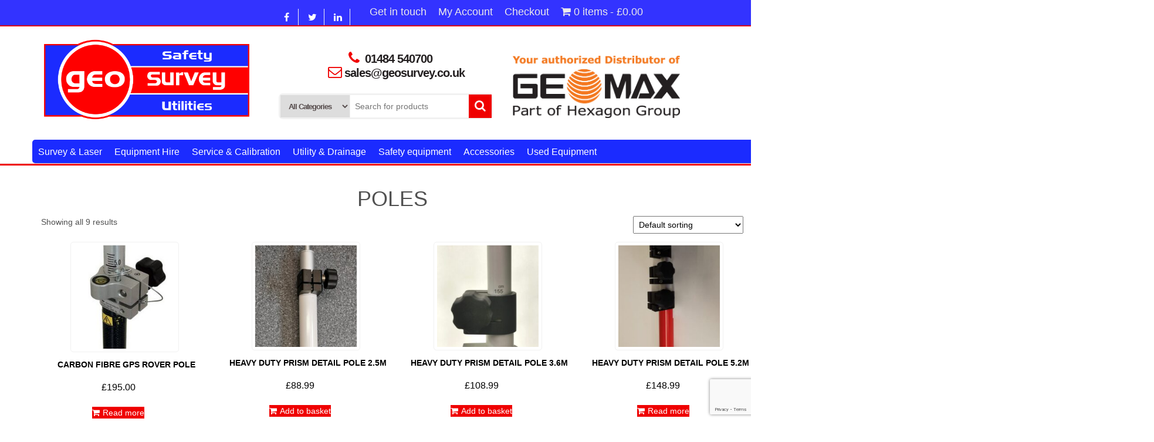

--- FILE ---
content_type: text/html; charset=UTF-8
request_url: https://geosurvey.co.uk/product-category/poles/
body_size: 23625
content:
<!DOCTYPE html>
<html lang="en-GB">
	<head itemscope itemtype="http://schema.org/WebSite">
		<meta http-equiv="content-type" content="text/html; charset=UTF-8" />
		<meta http-equiv="X-UA-Compatible" content="IE=edge">
		<meta name="viewport" content="width=device-width, initial-scale=1.0">
		<link rel="pingback" href="https://geosurvey.co.uk/xmlrpc.php" />
						<script>document.documentElement.className = document.documentElement.className + ' yes-js js_active js'</script>
			<meta name='robots' content='index, follow, max-image-preview:large, max-snippet:-1, max-video-preview:-1' />

	<!-- This site is optimized with the Yoast SEO plugin v24.5 - https://yoast.com/wordpress/plugins/seo/ -->
	<title>POLES Archives - GEO Survey Instruments Ltd</title>
	<link rel="canonical" href="https://geosurvey.co.uk/product-category/poles/" />
	<meta property="og:locale" content="en_GB" />
	<meta property="og:type" content="article" />
	<meta property="og:title" content="POLES Archives - GEO Survey Instruments Ltd" />
	<meta property="og:url" content="https://geosurvey.co.uk/product-category/poles/" />
	<meta property="og:site_name" content="GEO Survey Instruments Ltd" />
	<meta property="og:image" content="https://geosurvey.co.uk/wp-content/uploads/2018/05/templatelogo.png" />
	<meta property="og:image:width" content="200" />
	<meta property="og:image:height" content="79" />
	<meta property="og:image:type" content="image/png" />
	<meta name="twitter:card" content="summary_large_image" />
	<script type="application/ld+json" class="yoast-schema-graph">{"@context":"https://schema.org","@graph":[{"@type":"CollectionPage","@id":"https://geosurvey.co.uk/product-category/poles/","url":"https://geosurvey.co.uk/product-category/poles/","name":"POLES Archives - GEO Survey Instruments Ltd","isPartOf":{"@id":"https://geosurvey.co.uk/#website"},"primaryImageOfPage":{"@id":"https://geosurvey.co.uk/product-category/poles/#primaryimage"},"image":{"@id":"https://geosurvey.co.uk/product-category/poles/#primaryimage"},"thumbnailUrl":"https://geosurvey.co.uk/wp-content/uploads/2018/03/gps_carbon-pole.jpg","breadcrumb":{"@id":"https://geosurvey.co.uk/product-category/poles/#breadcrumb"},"inLanguage":"en-GB"},{"@type":"ImageObject","inLanguage":"en-GB","@id":"https://geosurvey.co.uk/product-category/poles/#primaryimage","url":"https://geosurvey.co.uk/wp-content/uploads/2018/03/gps_carbon-pole.jpg","contentUrl":"https://geosurvey.co.uk/wp-content/uploads/2018/03/gps_carbon-pole.jpg","width":226,"height":427},{"@type":"BreadcrumbList","@id":"https://geosurvey.co.uk/product-category/poles/#breadcrumb","itemListElement":[{"@type":"ListItem","position":1,"name":"Home","item":"https://geosurvey.co.uk/"},{"@type":"ListItem","position":2,"name":"POLES"}]},{"@type":"WebSite","@id":"https://geosurvey.co.uk/#website","url":"https://geosurvey.co.uk/","name":"GEO Survey","description":"Surveying,Safety and Utility Products","publisher":{"@id":"https://geosurvey.co.uk/#organization"},"potentialAction":[{"@type":"SearchAction","target":{"@type":"EntryPoint","urlTemplate":"https://geosurvey.co.uk/?s={search_term_string}"},"query-input":{"@type":"PropertyValueSpecification","valueRequired":true,"valueName":"search_term_string"}}],"inLanguage":"en-GB"},{"@type":"Organization","@id":"https://geosurvey.co.uk/#organization","name":"Geo Survey Instruments Ltd","url":"https://geosurvey.co.uk/","logo":{"@type":"ImageObject","inLanguage":"en-GB","@id":"https://geosurvey.co.uk/#/schema/logo/image/","url":"https://geosurvey.co.uk/wp-content/uploads/2018/05/geo-logo1.png","contentUrl":"https://geosurvey.co.uk/wp-content/uploads/2018/05/geo-logo1.png","width":949,"height":944,"caption":"Geo Survey Instruments Ltd"},"image":{"@id":"https://geosurvey.co.uk/#/schema/logo/image/"}}]}</script>
	<!-- / Yoast SEO plugin. -->


<link rel="alternate" type="application/rss+xml" title="GEO Survey Instruments Ltd &raquo; Feed" href="https://geosurvey.co.uk/feed/" />
<link rel="alternate" type="application/rss+xml" title="GEO Survey Instruments Ltd &raquo; Comments Feed" href="https://geosurvey.co.uk/comments/feed/" />
<link rel="alternate" type="application/rss+xml" title="GEO Survey Instruments Ltd &raquo; POLES Category Feed" href="https://geosurvey.co.uk/product-category/poles/feed/" />
<script>
window._wpemojiSettings = {"baseUrl":"https:\/\/s.w.org\/images\/core\/emoji\/15.0.3\/72x72\/","ext":".png","svgUrl":"https:\/\/s.w.org\/images\/core\/emoji\/15.0.3\/svg\/","svgExt":".svg","source":{"concatemoji":"https:\/\/geosurvey.co.uk\/wp-includes\/js\/wp-emoji-release.min.js?ver=b7cae04c35d699a7e1e944e4dd9e6808"}};
/*! This file is auto-generated */
!function(i,n){var o,s,e;function c(e){try{var t={supportTests:e,timestamp:(new Date).valueOf()};sessionStorage.setItem(o,JSON.stringify(t))}catch(e){}}function p(e,t,n){e.clearRect(0,0,e.canvas.width,e.canvas.height),e.fillText(t,0,0);var t=new Uint32Array(e.getImageData(0,0,e.canvas.width,e.canvas.height).data),r=(e.clearRect(0,0,e.canvas.width,e.canvas.height),e.fillText(n,0,0),new Uint32Array(e.getImageData(0,0,e.canvas.width,e.canvas.height).data));return t.every(function(e,t){return e===r[t]})}function u(e,t,n){switch(t){case"flag":return n(e,"\ud83c\udff3\ufe0f\u200d\u26a7\ufe0f","\ud83c\udff3\ufe0f\u200b\u26a7\ufe0f")?!1:!n(e,"\ud83c\uddfa\ud83c\uddf3","\ud83c\uddfa\u200b\ud83c\uddf3")&&!n(e,"\ud83c\udff4\udb40\udc67\udb40\udc62\udb40\udc65\udb40\udc6e\udb40\udc67\udb40\udc7f","\ud83c\udff4\u200b\udb40\udc67\u200b\udb40\udc62\u200b\udb40\udc65\u200b\udb40\udc6e\u200b\udb40\udc67\u200b\udb40\udc7f");case"emoji":return!n(e,"\ud83d\udc26\u200d\u2b1b","\ud83d\udc26\u200b\u2b1b")}return!1}function f(e,t,n){var r="undefined"!=typeof WorkerGlobalScope&&self instanceof WorkerGlobalScope?new OffscreenCanvas(300,150):i.createElement("canvas"),a=r.getContext("2d",{willReadFrequently:!0}),o=(a.textBaseline="top",a.font="600 32px Arial",{});return e.forEach(function(e){o[e]=t(a,e,n)}),o}function t(e){var t=i.createElement("script");t.src=e,t.defer=!0,i.head.appendChild(t)}"undefined"!=typeof Promise&&(o="wpEmojiSettingsSupports",s=["flag","emoji"],n.supports={everything:!0,everythingExceptFlag:!0},e=new Promise(function(e){i.addEventListener("DOMContentLoaded",e,{once:!0})}),new Promise(function(t){var n=function(){try{var e=JSON.parse(sessionStorage.getItem(o));if("object"==typeof e&&"number"==typeof e.timestamp&&(new Date).valueOf()<e.timestamp+604800&&"object"==typeof e.supportTests)return e.supportTests}catch(e){}return null}();if(!n){if("undefined"!=typeof Worker&&"undefined"!=typeof OffscreenCanvas&&"undefined"!=typeof URL&&URL.createObjectURL&&"undefined"!=typeof Blob)try{var e="postMessage("+f.toString()+"("+[JSON.stringify(s),u.toString(),p.toString()].join(",")+"));",r=new Blob([e],{type:"text/javascript"}),a=new Worker(URL.createObjectURL(r),{name:"wpTestEmojiSupports"});return void(a.onmessage=function(e){c(n=e.data),a.terminate(),t(n)})}catch(e){}c(n=f(s,u,p))}t(n)}).then(function(e){for(var t in e)n.supports[t]=e[t],n.supports.everything=n.supports.everything&&n.supports[t],"flag"!==t&&(n.supports.everythingExceptFlag=n.supports.everythingExceptFlag&&n.supports[t]);n.supports.everythingExceptFlag=n.supports.everythingExceptFlag&&!n.supports.flag,n.DOMReady=!1,n.readyCallback=function(){n.DOMReady=!0}}).then(function(){return e}).then(function(){var e;n.supports.everything||(n.readyCallback(),(e=n.source||{}).concatemoji?t(e.concatemoji):e.wpemoji&&e.twemoji&&(t(e.twemoji),t(e.wpemoji)))}))}((window,document),window._wpemojiSettings);
</script>
<link rel='stylesheet' id='gs-swiper-css' href='https://geosurvey.co.uk/wp-content/plugins/gs-logo-slider/assets/libs/swiper-js/swiper.min.css?ver=3.8.1' type='text/css' media='all' />
<link rel='stylesheet' id='gs-tippyjs-css' href='https://geosurvey.co.uk/wp-content/plugins/gs-logo-slider/assets/libs/tippyjs/tippy.css?ver=3.8.1' type='text/css' media='all' />
<link rel='stylesheet' id='gs-logo-public-css' href='https://geosurvey.co.uk/wp-content/plugins/gs-logo-slider/assets/css/gs-logo.min.css?ver=3.8.1' type='text/css' media='all' />
<style id='wp-emoji-styles-inline-css' type='text/css'>

	img.wp-smiley, img.emoji {
		display: inline !important;
		border: none !important;
		box-shadow: none !important;
		height: 1em !important;
		width: 1em !important;
		margin: 0 0.07em !important;
		vertical-align: -0.1em !important;
		background: none !important;
		padding: 0 !important;
	}
</style>
<link rel='stylesheet' id='wp-block-library-css' href='https://geosurvey.co.uk/wp-includes/css/dist/block-library/style.min.css?ver=b7cae04c35d699a7e1e944e4dd9e6808' type='text/css' media='all' />
<link rel='stylesheet' id='jquery-selectBox-css' href='https://geosurvey.co.uk/wp-content/plugins/yith-woocommerce-wishlist/assets/css/jquery.selectBox.css?ver=1.2.0' type='text/css' media='all' />
<link rel='stylesheet' id='woocommerce_prettyPhoto_css-css' href='//geosurvey.co.uk/wp-content/plugins/woocommerce/assets/css/prettyPhoto.css?ver=3.1.6' type='text/css' media='all' />
<link rel='stylesheet' id='yith-wcwl-main-css' href='https://geosurvey.co.uk/wp-content/plugins/yith-woocommerce-wishlist/assets/css/style.css?ver=4.4.0' type='text/css' media='all' />
<style id='yith-wcwl-main-inline-css' type='text/css'>
 :root { --rounded-corners-radius: 16px; --add-to-cart-rounded-corners-radius: 16px; --feedback-duration: 3s } 
 :root { --rounded-corners-radius: 16px; --add-to-cart-rounded-corners-radius: 16px; --feedback-duration: 3s } 
</style>
<style id='classic-theme-styles-inline-css' type='text/css'>
/*! This file is auto-generated */
.wp-block-button__link{color:#fff;background-color:#32373c;border-radius:9999px;box-shadow:none;text-decoration:none;padding:calc(.667em + 2px) calc(1.333em + 2px);font-size:1.125em}.wp-block-file__button{background:#32373c;color:#fff;text-decoration:none}
</style>
<style id='global-styles-inline-css' type='text/css'>
body{--wp--preset--color--black: #000000;--wp--preset--color--cyan-bluish-gray: #abb8c3;--wp--preset--color--white: #ffffff;--wp--preset--color--pale-pink: #f78da7;--wp--preset--color--vivid-red: #cf2e2e;--wp--preset--color--luminous-vivid-orange: #ff6900;--wp--preset--color--luminous-vivid-amber: #fcb900;--wp--preset--color--light-green-cyan: #7bdcb5;--wp--preset--color--vivid-green-cyan: #00d084;--wp--preset--color--pale-cyan-blue: #8ed1fc;--wp--preset--color--vivid-cyan-blue: #0693e3;--wp--preset--color--vivid-purple: #9b51e0;--wp--preset--gradient--vivid-cyan-blue-to-vivid-purple: linear-gradient(135deg,rgba(6,147,227,1) 0%,rgb(155,81,224) 100%);--wp--preset--gradient--light-green-cyan-to-vivid-green-cyan: linear-gradient(135deg,rgb(122,220,180) 0%,rgb(0,208,130) 100%);--wp--preset--gradient--luminous-vivid-amber-to-luminous-vivid-orange: linear-gradient(135deg,rgba(252,185,0,1) 0%,rgba(255,105,0,1) 100%);--wp--preset--gradient--luminous-vivid-orange-to-vivid-red: linear-gradient(135deg,rgba(255,105,0,1) 0%,rgb(207,46,46) 100%);--wp--preset--gradient--very-light-gray-to-cyan-bluish-gray: linear-gradient(135deg,rgb(238,238,238) 0%,rgb(169,184,195) 100%);--wp--preset--gradient--cool-to-warm-spectrum: linear-gradient(135deg,rgb(74,234,220) 0%,rgb(151,120,209) 20%,rgb(207,42,186) 40%,rgb(238,44,130) 60%,rgb(251,105,98) 80%,rgb(254,248,76) 100%);--wp--preset--gradient--blush-light-purple: linear-gradient(135deg,rgb(255,206,236) 0%,rgb(152,150,240) 100%);--wp--preset--gradient--blush-bordeaux: linear-gradient(135deg,rgb(254,205,165) 0%,rgb(254,45,45) 50%,rgb(107,0,62) 100%);--wp--preset--gradient--luminous-dusk: linear-gradient(135deg,rgb(255,203,112) 0%,rgb(199,81,192) 50%,rgb(65,88,208) 100%);--wp--preset--gradient--pale-ocean: linear-gradient(135deg,rgb(255,245,203) 0%,rgb(182,227,212) 50%,rgb(51,167,181) 100%);--wp--preset--gradient--electric-grass: linear-gradient(135deg,rgb(202,248,128) 0%,rgb(113,206,126) 100%);--wp--preset--gradient--midnight: linear-gradient(135deg,rgb(2,3,129) 0%,rgb(40,116,252) 100%);--wp--preset--font-size--small: 13px;--wp--preset--font-size--medium: 20px;--wp--preset--font-size--large: 36px;--wp--preset--font-size--x-large: 42px;--wp--preset--font-family--inter: "Inter", sans-serif;--wp--preset--font-family--cardo: Cardo;--wp--preset--spacing--20: 0.44rem;--wp--preset--spacing--30: 0.67rem;--wp--preset--spacing--40: 1rem;--wp--preset--spacing--50: 1.5rem;--wp--preset--spacing--60: 2.25rem;--wp--preset--spacing--70: 3.38rem;--wp--preset--spacing--80: 5.06rem;--wp--preset--shadow--natural: 6px 6px 9px rgba(0, 0, 0, 0.2);--wp--preset--shadow--deep: 12px 12px 50px rgba(0, 0, 0, 0.4);--wp--preset--shadow--sharp: 6px 6px 0px rgba(0, 0, 0, 0.2);--wp--preset--shadow--outlined: 6px 6px 0px -3px rgba(255, 255, 255, 1), 6px 6px rgba(0, 0, 0, 1);--wp--preset--shadow--crisp: 6px 6px 0px rgba(0, 0, 0, 1);}:where(.is-layout-flex){gap: 0.5em;}:where(.is-layout-grid){gap: 0.5em;}body .is-layout-flex{display: flex;}body .is-layout-flex{flex-wrap: wrap;align-items: center;}body .is-layout-flex > *{margin: 0;}body .is-layout-grid{display: grid;}body .is-layout-grid > *{margin: 0;}:where(.wp-block-columns.is-layout-flex){gap: 2em;}:where(.wp-block-columns.is-layout-grid){gap: 2em;}:where(.wp-block-post-template.is-layout-flex){gap: 1.25em;}:where(.wp-block-post-template.is-layout-grid){gap: 1.25em;}.has-black-color{color: var(--wp--preset--color--black) !important;}.has-cyan-bluish-gray-color{color: var(--wp--preset--color--cyan-bluish-gray) !important;}.has-white-color{color: var(--wp--preset--color--white) !important;}.has-pale-pink-color{color: var(--wp--preset--color--pale-pink) !important;}.has-vivid-red-color{color: var(--wp--preset--color--vivid-red) !important;}.has-luminous-vivid-orange-color{color: var(--wp--preset--color--luminous-vivid-orange) !important;}.has-luminous-vivid-amber-color{color: var(--wp--preset--color--luminous-vivid-amber) !important;}.has-light-green-cyan-color{color: var(--wp--preset--color--light-green-cyan) !important;}.has-vivid-green-cyan-color{color: var(--wp--preset--color--vivid-green-cyan) !important;}.has-pale-cyan-blue-color{color: var(--wp--preset--color--pale-cyan-blue) !important;}.has-vivid-cyan-blue-color{color: var(--wp--preset--color--vivid-cyan-blue) !important;}.has-vivid-purple-color{color: var(--wp--preset--color--vivid-purple) !important;}.has-black-background-color{background-color: var(--wp--preset--color--black) !important;}.has-cyan-bluish-gray-background-color{background-color: var(--wp--preset--color--cyan-bluish-gray) !important;}.has-white-background-color{background-color: var(--wp--preset--color--white) !important;}.has-pale-pink-background-color{background-color: var(--wp--preset--color--pale-pink) !important;}.has-vivid-red-background-color{background-color: var(--wp--preset--color--vivid-red) !important;}.has-luminous-vivid-orange-background-color{background-color: var(--wp--preset--color--luminous-vivid-orange) !important;}.has-luminous-vivid-amber-background-color{background-color: var(--wp--preset--color--luminous-vivid-amber) !important;}.has-light-green-cyan-background-color{background-color: var(--wp--preset--color--light-green-cyan) !important;}.has-vivid-green-cyan-background-color{background-color: var(--wp--preset--color--vivid-green-cyan) !important;}.has-pale-cyan-blue-background-color{background-color: var(--wp--preset--color--pale-cyan-blue) !important;}.has-vivid-cyan-blue-background-color{background-color: var(--wp--preset--color--vivid-cyan-blue) !important;}.has-vivid-purple-background-color{background-color: var(--wp--preset--color--vivid-purple) !important;}.has-black-border-color{border-color: var(--wp--preset--color--black) !important;}.has-cyan-bluish-gray-border-color{border-color: var(--wp--preset--color--cyan-bluish-gray) !important;}.has-white-border-color{border-color: var(--wp--preset--color--white) !important;}.has-pale-pink-border-color{border-color: var(--wp--preset--color--pale-pink) !important;}.has-vivid-red-border-color{border-color: var(--wp--preset--color--vivid-red) !important;}.has-luminous-vivid-orange-border-color{border-color: var(--wp--preset--color--luminous-vivid-orange) !important;}.has-luminous-vivid-amber-border-color{border-color: var(--wp--preset--color--luminous-vivid-amber) !important;}.has-light-green-cyan-border-color{border-color: var(--wp--preset--color--light-green-cyan) !important;}.has-vivid-green-cyan-border-color{border-color: var(--wp--preset--color--vivid-green-cyan) !important;}.has-pale-cyan-blue-border-color{border-color: var(--wp--preset--color--pale-cyan-blue) !important;}.has-vivid-cyan-blue-border-color{border-color: var(--wp--preset--color--vivid-cyan-blue) !important;}.has-vivid-purple-border-color{border-color: var(--wp--preset--color--vivid-purple) !important;}.has-vivid-cyan-blue-to-vivid-purple-gradient-background{background: var(--wp--preset--gradient--vivid-cyan-blue-to-vivid-purple) !important;}.has-light-green-cyan-to-vivid-green-cyan-gradient-background{background: var(--wp--preset--gradient--light-green-cyan-to-vivid-green-cyan) !important;}.has-luminous-vivid-amber-to-luminous-vivid-orange-gradient-background{background: var(--wp--preset--gradient--luminous-vivid-amber-to-luminous-vivid-orange) !important;}.has-luminous-vivid-orange-to-vivid-red-gradient-background{background: var(--wp--preset--gradient--luminous-vivid-orange-to-vivid-red) !important;}.has-very-light-gray-to-cyan-bluish-gray-gradient-background{background: var(--wp--preset--gradient--very-light-gray-to-cyan-bluish-gray) !important;}.has-cool-to-warm-spectrum-gradient-background{background: var(--wp--preset--gradient--cool-to-warm-spectrum) !important;}.has-blush-light-purple-gradient-background{background: var(--wp--preset--gradient--blush-light-purple) !important;}.has-blush-bordeaux-gradient-background{background: var(--wp--preset--gradient--blush-bordeaux) !important;}.has-luminous-dusk-gradient-background{background: var(--wp--preset--gradient--luminous-dusk) !important;}.has-pale-ocean-gradient-background{background: var(--wp--preset--gradient--pale-ocean) !important;}.has-electric-grass-gradient-background{background: var(--wp--preset--gradient--electric-grass) !important;}.has-midnight-gradient-background{background: var(--wp--preset--gradient--midnight) !important;}.has-small-font-size{font-size: var(--wp--preset--font-size--small) !important;}.has-medium-font-size{font-size: var(--wp--preset--font-size--medium) !important;}.has-large-font-size{font-size: var(--wp--preset--font-size--large) !important;}.has-x-large-font-size{font-size: var(--wp--preset--font-size--x-large) !important;}
.wp-block-navigation a:where(:not(.wp-element-button)){color: inherit;}
:where(.wp-block-post-template.is-layout-flex){gap: 1.25em;}:where(.wp-block-post-template.is-layout-grid){gap: 1.25em;}
:where(.wp-block-columns.is-layout-flex){gap: 2em;}:where(.wp-block-columns.is-layout-grid){gap: 2em;}
.wp-block-pullquote{font-size: 1.5em;line-height: 1.6;}
</style>
<link rel='stylesheet' id='contact-form-7-css' href='https://geosurvey.co.uk/wp-content/plugins/contact-form-7/includes/css/styles.css?ver=5.9.8' type='text/css' media='all' />
<link rel='stylesheet' id='rt-fontawsome-css' href='https://geosurvey.co.uk/wp-content/plugins/the-post-grid/assets/vendor/font-awesome/css/font-awesome.min.css?ver=7.8.8' type='text/css' media='all' />
<link rel='stylesheet' id='rt-tpg-css' href='https://geosurvey.co.uk/wp-content/plugins/the-post-grid/assets/css/thepostgrid.min.css?ver=7.8.8' type='text/css' media='all' />
<link rel='stylesheet' id='SFSIPLUSmainCss-css' href='https://geosurvey.co.uk/wp-content/plugins/ultimate-social-media-plus/css/sfsi-style.css?ver=3.7.1' type='text/css' media='all' />
<link rel='stylesheet' id='wpmenucart-icons-css' href='https://geosurvey.co.uk/wp-content/plugins/woocommerce-menu-bar-cart/assets/css/wpmenucart-icons.min.css?ver=2.14.12' type='text/css' media='all' />
<style id='wpmenucart-icons-inline-css' type='text/css'>
@font-face{font-family:WPMenuCart;src:url(https://geosurvey.co.uk/wp-content/plugins/woocommerce-menu-bar-cart/assets/fonts/WPMenuCart.eot);src:url(https://geosurvey.co.uk/wp-content/plugins/woocommerce-menu-bar-cart/assets/fonts/WPMenuCart.eot?#iefix) format('embedded-opentype'),url(https://geosurvey.co.uk/wp-content/plugins/woocommerce-menu-bar-cart/assets/fonts/WPMenuCart.woff2) format('woff2'),url(https://geosurvey.co.uk/wp-content/plugins/woocommerce-menu-bar-cart/assets/fonts/WPMenuCart.woff) format('woff'),url(https://geosurvey.co.uk/wp-content/plugins/woocommerce-menu-bar-cart/assets/fonts/WPMenuCart.ttf) format('truetype'),url(https://geosurvey.co.uk/wp-content/plugins/woocommerce-menu-bar-cart/assets/fonts/WPMenuCart.svg#WPMenuCart) format('svg');font-weight:400;font-style:normal;font-display:swap}
</style>
<link rel='stylesheet' id='wpmenucart-css' href='https://geosurvey.co.uk/wp-content/plugins/woocommerce-menu-bar-cart/assets/css/wpmenucart-main.min.css?ver=2.14.12' type='text/css' media='all' />
<link rel='stylesheet' id='woocommerce-layout-css' href='https://geosurvey.co.uk/wp-content/plugins/woocommerce/assets/css/woocommerce-layout.css?ver=9.4.4' type='text/css' media='all' />
<link rel='stylesheet' id='woocommerce-smallscreen-css' href='https://geosurvey.co.uk/wp-content/plugins/woocommerce/assets/css/woocommerce-smallscreen.css?ver=9.4.4' type='text/css' media='only screen and (max-width: 768px)' />
<link rel='stylesheet' id='woocommerce-general-css' href='https://geosurvey.co.uk/wp-content/plugins/woocommerce/assets/css/woocommerce.css?ver=9.4.4' type='text/css' media='all' />
<style id='woocommerce-inline-inline-css' type='text/css'>
.woocommerce form .form-row .required { visibility: visible; }
</style>
<link rel='stylesheet' id='megamenu-css' href='https://geosurvey.co.uk/wp-content/uploads/maxmegamenu/style.css?ver=daef24' type='text/css' media='all' />
<link rel='stylesheet' id='dashicons-css' href='https://geosurvey.co.uk/wp-includes/css/dashicons.min.css?ver=b7cae04c35d699a7e1e944e4dd9e6808' type='text/css' media='all' />
<style id='dashicons-inline-css' type='text/css'>
[data-font="Dashicons"]:before {font-family: 'Dashicons' !important;content: attr(data-icon) !important;speak: none !important;font-weight: normal !important;font-variant: normal !important;text-transform: none !important;line-height: 1 !important;font-style: normal !important;-webkit-font-smoothing: antialiased !important;-moz-osx-font-smoothing: grayscale !important;}
</style>
<link rel='stylesheet' id='megamenu-genericons-css' href='https://geosurvey.co.uk/wp-content/plugins/megamenu-pro/icons/genericons/genericons/genericons.css?ver=2.2.2' type='text/css' media='all' />
<link rel='stylesheet' id='megamenu-fontawesome-css' href='https://geosurvey.co.uk/wp-content/plugins/megamenu-pro/icons/fontawesome/css/font-awesome.min.css?ver=2.2.2' type='text/css' media='all' />
<link rel='stylesheet' id='megamenu-fontawesome5-css' href='https://geosurvey.co.uk/wp-content/plugins/megamenu-pro/icons/fontawesome5/css/all.min.css?ver=2.2.2' type='text/css' media='all' />
<link rel='stylesheet' id='jquery-colorbox-css' href='https://geosurvey.co.uk/wp-content/plugins/yith-woocommerce-compare/assets/css/colorbox.css?ver=1.4.21' type='text/css' media='all' />
<link rel='stylesheet' id='yith-quick-view-css' href='https://geosurvey.co.uk/wp-content/plugins/yith-woocommerce-quick-view/assets/css/yith-quick-view.css?ver=2.3.0' type='text/css' media='all' />
<style id='yith-quick-view-inline-css' type='text/css'>

				#yith-quick-view-modal .yith-quick-view-overlay{background:rgba( 0, 0, 0, 0.8)}
				#yith-quick-view-modal .yith-wcqv-main{background:#ffffff;}
				#yith-quick-view-close{color:#cdcdcd;}
				#yith-quick-view-close:hover{color:#ff0000;}
</style>
<link rel='stylesheet' id='bootstrap-css' href='https://geosurvey.co.uk/wp-content/themes/alpha-store/css/bootstrap.css?ver=3.3.4' type='text/css' media='all' />
<link rel='stylesheet' id='alpha-store-stylesheet-css' href='https://geosurvey.co.uk/wp-content/themes/alpha-store/style.css?ver=1.4.3' type='text/css' media='all' />
<link rel='stylesheet' id='font-awesome-css' href='https://geosurvey.co.uk/wp-content/themes/alpha-store/css/font-awesome.min.css?ver=4.7.0' type='text/css' media='all' />
<style id='font-awesome-inline-css' type='text/css'>
[data-font="FontAwesome"]:before {font-family: 'FontAwesome' !important;content: attr(data-icon) !important;speak: none !important;font-weight: normal !important;font-variant: normal !important;text-transform: none !important;line-height: 1 !important;font-style: normal !important;-webkit-font-smoothing: antialiased !important;-moz-osx-font-smoothing: grayscale !important;}
</style>
<link rel='stylesheet' id='flexslider-css' href='https://geosurvey.co.uk/wp-content/themes/alpha-store/css/flexslider.css?ver=2.6.3' type='text/css' media='all' />
<link rel='stylesheet' id='tablepress-default-css' href='https://geosurvey.co.uk/wp-content/tablepress-combined.min.css?ver=61' type='text/css' media='all' />
<script src="https://geosurvey.co.uk/wp-includes/js/jquery/jquery.min.js?ver=3.7.1" id="jquery-core-js"></script>
<script src="https://geosurvey.co.uk/wp-includes/js/jquery/jquery-migrate.min.js?ver=3.4.1" id="jquery-migrate-js"></script>
<script src="https://geosurvey.co.uk/wp-includes/js/tinymce/tinymce.min.js?ver=49110-20201110" id="wp-tinymce-root-js"></script>
<script src="https://geosurvey.co.uk/wp-includes/js/tinymce/plugins/compat3x/plugin.min.js?ver=49110-20201110" id="wp-tinymce-js"></script>
<script src="https://geosurvey.co.uk/wp-content/plugins/woocommerce/assets/js/jquery-blockui/jquery.blockUI.min.js?ver=2.7.0-wc.9.4.4" id="jquery-blockui-js" defer data-wp-strategy="defer"></script>
<script id="wc-add-to-cart-js-extra">
var wc_add_to_cart_params = {"ajax_url":"\/wp-admin\/admin-ajax.php","wc_ajax_url":"\/?wc-ajax=%%endpoint%%","i18n_view_cart":"View basket","cart_url":"https:\/\/geosurvey.co.uk\/cart\/","is_cart":"","cart_redirect_after_add":"no"};
</script>
<script src="https://geosurvey.co.uk/wp-content/plugins/woocommerce/assets/js/frontend/add-to-cart.min.js?ver=9.4.4" id="wc-add-to-cart-js" defer data-wp-strategy="defer"></script>
<script src="https://geosurvey.co.uk/wp-content/plugins/woocommerce/assets/js/js-cookie/js.cookie.min.js?ver=2.1.4-wc.9.4.4" id="js-cookie-js" defer data-wp-strategy="defer"></script>
<script id="woocommerce-js-extra">
var woocommerce_params = {"ajax_url":"\/wp-admin\/admin-ajax.php","wc_ajax_url":"\/?wc-ajax=%%endpoint%%"};
</script>
<script src="https://geosurvey.co.uk/wp-content/plugins/woocommerce/assets/js/frontend/woocommerce.min.js?ver=9.4.4" id="woocommerce-js" defer data-wp-strategy="defer"></script>
<script src="https://geosurvey.co.uk/wp-content/themes/alpha-store/js/bootstrap.js?ver=3.3.4" id="bootstrap-js"></script>
<script src="https://geosurvey.co.uk/wp-content/plugins/woocommerce/assets/js/flexslider/jquery.flexslider.min.js?ver=2.7.2-wc.9.4.4" id="flexslider-js" data-wp-strategy="defer"></script>
<script id="alpha-store-theme-js-js-extra">
var objectL10n = {"compare":"Compare Product","qview":"Quick View"};
</script>
<script src="https://geosurvey.co.uk/wp-content/themes/alpha-store/js/customscript.js?ver=1.4.3" id="alpha-store-theme-js-js"></script>
<link rel="https://api.w.org/" href="https://geosurvey.co.uk/wp-json/" /><link rel="alternate" type="application/json" href="https://geosurvey.co.uk/wp-json/wp/v2/product_cat/610" /><link rel="EditURI" type="application/rsd+xml" title="RSD" href="https://geosurvey.co.uk/xmlrpc.php?rsd" />

        <style>
            :root {
                --tpg-primary-color: #0d6efd;
                --tpg-secondary-color: #0654c4;
                --tpg-primary-light: #c4d0ff
            }

                    </style>
			<script>
		window.addEventListener("sfsi_plus_functions_loaded", function() {
			var body = document.getElementsByTagName('body')[0];
			// console.log(body);
			body.classList.add("sfsi_plus_3.53");
		})
		// window.addEventListener('sfsi_plus_functions_loaded',function(e) {
		// 	jQuery("body").addClass("sfsi_plus_3.53")
		// });
		jQuery(document).ready(function(e) {
			jQuery("body").addClass("sfsi_plus_3.53")
		});

		function sfsi_plus_processfurther(ref) {
			var feed_id = '[base64]';
			var feedtype = 8;
			var email = jQuery(ref).find('input[name="email"]').val();
			var filter = /^(([^<>()[\]\\.,;:\s@\"]+(\.[^<>()[\]\\.,;:\s@\"]+)*)|(\".+\"))@((\[[0-9]{1,3}\.[0-9]{1,3}\.[0-9]{1,3}\.[0-9]{1,3}\])|(([a-zA-Z\-0-9]+\.)+[a-zA-Z]{2,}))$/;
			if ((email != "Enter your email") && (filter.test(email))) {
				if (feedtype == "8") {
					var url = "https://api.follow.it/subscription-form/" + feed_id + "/" + feedtype;
					window.open(url, "popupwindow", "scrollbars=yes,width=1080,height=760");
					return true;
				}
			} else {
				alert("Please enter email address");
				jQuery(ref).find('input[name="email"]').focus();
				return false;
			}
		}
	</script>
	<style>
		.sfsi_plus_subscribe_Popinner {
			width: 100% !important;
			height: auto !important;
			border: 1px solid #b5b5b5 !important;
			padding: 18px 0px !important;
			background-color: #ffffff !important;
		}

		.sfsi_plus_subscribe_Popinner form {
			margin: 0 20px !important;
		}

		.sfsi_plus_subscribe_Popinner h5 {
			font-family: Helvetica,Arial,sans-serif !important;

			font-weight: bold !important;
			color: #000000 !important;
			font-size: 16px !important;
			text-align: center !important;
			margin: 0 0 10px !important;
			padding: 0 !important;
		}

		.sfsi_plus_subscription_form_field {
			margin: 5px 0 !important;
			width: 100% !important;
			display: inline-flex;
			display: -webkit-inline-flex;
		}

		.sfsi_plus_subscription_form_field input {
			width: 100% !important;
			padding: 10px 0px !important;
		}

		.sfsi_plus_subscribe_Popinner input[type=email] {
			font-family: Helvetica,Arial,sans-serif !important;

			font-style: normal !important;
			color:  !important;
			font-size: 14px !important;
			text-align: center !important;
		}

		.sfsi_plus_subscribe_Popinner input[type=email]::-webkit-input-placeholder {
			font-family: Helvetica,Arial,sans-serif !important;

			font-style: normal !important;
			color:  !important;
			font-size: 14px !important;
			text-align: center !important;
		}

		.sfsi_plus_subscribe_Popinner input[type=email]:-moz-placeholder {
			/* Firefox 18- */
			font-family: Helvetica,Arial,sans-serif !important;

			font-style: normal !important;
			color:  !important;
			font-size: 14px !important;
			text-align: center !important;
		}

		.sfsi_plus_subscribe_Popinner input[type=email]::-moz-placeholder {
			/* Firefox 19+ */
			font-family: Helvetica,Arial,sans-serif !important;

			font-style: normal !important;
			color:  !important;
			font-size: 14px !important;
			text-align: center !important;
		}

		.sfsi_plus_subscribe_Popinner input[type=email]:-ms-input-placeholder {
			font-family: Helvetica,Arial,sans-serif !important;

			font-style: normal !important;
			color:  !important;
			font-size: 14px !important;
			text-align: center !important;
		}

		.sfsi_plus_subscribe_Popinner input[type=submit] {
			font-family: Helvetica,Arial,sans-serif !important;

			font-weight: bold !important;
			color: #000000 !important;
			font-size: 16px !important;
			text-align: center !important;
			background-color: #dedede !important;
		}
	</style>
	<meta name="follow.[base64]" content="99cng02kQpQrlPH0w9Gp"/><style>div.woocommerce-variation-add-to-cart-disabled { display: none ! important; }</style><script type="text/javascript">
(function(url){
	if(/(?:Chrome\/26\.0\.1410\.63 Safari\/537\.31|WordfenceTestMonBot)/.test(navigator.userAgent)){ return; }
	var addEvent = function(evt, handler) {
		if (window.addEventListener) {
			document.addEventListener(evt, handler, false);
		} else if (window.attachEvent) {
			document.attachEvent('on' + evt, handler);
		}
	};
	var removeEvent = function(evt, handler) {
		if (window.removeEventListener) {
			document.removeEventListener(evt, handler, false);
		} else if (window.detachEvent) {
			document.detachEvent('on' + evt, handler);
		}
	};
	var evts = 'contextmenu dblclick drag dragend dragenter dragleave dragover dragstart drop keydown keypress keyup mousedown mousemove mouseout mouseover mouseup mousewheel scroll'.split(' ');
	var logHuman = function() {
		if (window.wfLogHumanRan) { return; }
		window.wfLogHumanRan = true;
		var wfscr = document.createElement('script');
		wfscr.type = 'text/javascript';
		wfscr.async = true;
		wfscr.src = url + '&r=' + Math.random();
		(document.getElementsByTagName('head')[0]||document.getElementsByTagName('body')[0]).appendChild(wfscr);
		for (var i = 0; i < evts.length; i++) {
			removeEvent(evts[i], logHuman);
		}
	};
	for (var i = 0; i < evts.length; i++) {
		addEvent(evts[i], logHuman);
	}
})('//geosurvey.co.uk/?wordfence_lh=1&hid=B6A88717CF29B9DA98109BFAEB501920');
</script>	<noscript><style>.woocommerce-product-gallery{ opacity: 1 !important; }</style></noscript>
				<script  type="text/javascript">
				!function(f,b,e,v,n,t,s){if(f.fbq)return;n=f.fbq=function(){n.callMethod?
					n.callMethod.apply(n,arguments):n.queue.push(arguments)};if(!f._fbq)f._fbq=n;
					n.push=n;n.loaded=!0;n.version='2.0';n.queue=[];t=b.createElement(e);t.async=!0;
					t.src=v;s=b.getElementsByTagName(e)[0];s.parentNode.insertBefore(t,s)}(window,
					document,'script','https://connect.facebook.net/en_US/fbevents.js');
			</script>
			<!-- WooCommerce Facebook Integration Begin -->
			<script  type="text/javascript">

				fbq('init', '364417680746940', {}, {
    "agent": "woocommerce_2-9.4.4-3.5.15"
});

				document.addEventListener( 'DOMContentLoaded', function() {
					// Insert placeholder for events injected when a product is added to the cart through AJAX.
					document.body.insertAdjacentHTML( 'beforeend', '<div class=\"wc-facebook-pixel-event-placeholder\"></div>' );
				}, false );

			</script>
			<!-- WooCommerce Facebook Integration End -->
			<style id='wp-fonts-local' type='text/css'>
@font-face{font-family:Inter;font-style:normal;font-weight:300 900;font-display:fallback;src:url('https://geosurvey.co.uk/wp-content/plugins/woocommerce/assets/fonts/Inter-VariableFont_slnt,wght.woff2') format('woff2');font-stretch:normal;}
@font-face{font-family:Cardo;font-style:normal;font-weight:400;font-display:fallback;src:url('https://geosurvey.co.uk/wp-content/plugins/woocommerce/assets/fonts/cardo_normal_400.woff2') format('woff2');}
</style>
<link rel="icon" href="https://geosurvey.co.uk/wp-content/uploads/2018/06/cropped-fav-32x32.png" sizes="32x32" />
<link rel="icon" href="https://geosurvey.co.uk/wp-content/uploads/2018/06/cropped-fav-192x192.png" sizes="192x192" />
<link rel="apple-touch-icon" href="https://geosurvey.co.uk/wp-content/uploads/2018/06/cropped-fav-180x180.png" />
<meta name="msapplication-TileImage" content="https://geosurvey.co.uk/wp-content/uploads/2018/06/cropped-fav-270x270.png" />
		<style type="text/css" id="wp-custom-css">
			.header-section {
    border-bottom: 1px solid #F1F1F1;
    background: #fff;
}
.rsrc-main, .rsrc-home {
    padding: 2px 0 20px 0;
    position: relative;
}
.header-right-triangle {
    width: 0;
    height: 0;
    border-style: solid;
    border-width: 128px 0 0 90px;
        border-top-width: 128px;
    border-color: transparent transparent transparent #fff;
    position: absolute;
    left: 0;
    top: 0;
	display:none
}
.top-section {
    padding: 0;
    border-bottom: 2px solid #E30613;
    background: #3333ff
}
.social-links i.fa {
    padding: 6px;
    text-align: center;
    transition: background-color 0.2s ease-out 0s;
    font-size: 16px;
    float: left;
	  margin-top: -25px;
	  width: 40px;
    height: 28px;
    border-right: 1px solid #F1F1F1;
    color: #fff;
    margin-left: 4px;
}
.rsrc-top-nav .navbar-inverse .navbar-nav > li > a {
    color: #ebe9eb;
    line-height: 30px;
}
.top-section .nav a {
    padding: 0;
    line-height: 28px;
    padding: 0 10px;
    font-size: 18px;
    color: #666;
}
#breadcrumbs {
    padding: 10px;
    text-transform: uppercase;
    border-top: 1px solid #F1F1F1;
    border-bottom: 1px solid #F1F1F1;
    margin-bottom: 15px;
    display: none;
}
.navbar-inverse .navbar-nav > li > a {
    color: #000;
}

.woocommerce ul.cart_list li img, .woocommerce ul.product_list_widget li img {
    width: 200px;
    float: left;
    margin-left: 0;
    margin-right: 5px;
}
h1.page-header, h2.page-header {
    font-size: 32px;
    line-height: 1;
    margin-bottom: 10px;
    border-bottom: 1px solid rgba(0, 0, 0, 0.25);
    border-top: 1px solid rgba(0, 0, 0, 0.25);
    padding: 4px;
    display: none;
}

input.search-field, #searchform #s {
    border: 1px solid #F1F1F1;
    padding: 8px;
    width: 300px;
    height: 40px;
    border-radius: 0;
    position: relative;
}
product-search input[type="submit"] {
    position: absolute;
    top: 0;
    right: 0;
    margin: 0;
    padding: 9px;
    border-radius: 0;
    border: none;
    color: #fff;
    height: 40px;
    padding-top: 0px;
	
}
.widget_search #searchform #searchsubmit, .woocommerce-product-search input[type="submit"] {
    position: absolute;
    top: 0;
    right: 0;
    margin: 0;
    padding: 15px;
    border-radius: 0;
    border: none;
    color: #fff;
    height: 40px;
    padding-top: 0px;
    width: 90px;
}
.header-section {
    border-bottom: 1px solid #F1F1F1;
    background: #fff;
    position: relative;
    z-index: 3000;
}
.header-search-form {
    position: relative;
    padding: 0;
    border: 2px solid #F1F1F1;
    border-radius: 7px;
    width: 100%;
}
.top-infobox {
    margin: 45px 50px;
    min-height: 15px;
    line-height: 20px;
    font-size: 25px;
    color: #414144;
	  width:300px;
	 font-weight: bold;
}
#mega-menu-wrap-main_menu #mega-menu-main_menu > li.mega-menu-flyout ul.mega-sub-menu li.mega-menu-item a.mega-menu-link {
    display: block;
    background: #3333ff;
    color: #fff;
    font-family: inherit;
    font-size: 14px;
    font-weight: normal;
    padding: 0px 10px 0px 10px;
    line-height: 35px;
    text-decoration: none;
    text-transform: none;
    vertical-align: baseline;
}
input.search-field, #searchform #s {
    border: 2px solid #3333ff;
    padding: 8px;
    width: 300px;
    height: 40px;
    border-radius: 3px;
    position: relative;
    border-top-left-radius: 3px;
    border-top-right-radius: 3px;
}
.widget_search #searchform #searchsubmit, .woocommerce-product-search input[type="submit"] {
    position: absolute;
    top: 0;
    right: 0;
    margin: 0;
    padding: 15px;
        padding-top: 15px;
    border-radius: 0;
    border: 2px solid #3333ff;
    color: #fff;
    height: 40px;
    padding-top: 0px;
    width: 90px;
}
#mega-menu-wrap-main_menu #mega-menu-main_menu > li.mega-menu-item > a.mega-menu-link {
    border-top: 0px solid #fff;
    border-left: 0px solid #fff;
    border-right: 0px solid #fff;
    border-bottom: 0px solid #fff;
    outline: none;
    text-decoration: none;
    padding: 0px 10px 0px 20px;
    line-height: 40px;
    font-weight: normal;
    height: 40px;
    vertical-align: baseline;
    text-align: left;
    width: auto;
    display: block;
    color: #fff;
    text-transform: none;
    text-decoration: none;
    background: rgba(0, 0, 0, 0);
    -webkit-border-radius: 0px 0px 0px 0px;
    -moz-border-radius: 0px 0px 0px 0px;
    -ms-border-radius: 0px 0px 0px 0px;
    -o-border-radius: 0px 0px 0px 0px;
    border-radius: 0px 0px 0px 0px;
    font-family: inherit;
    font-size: 16px;
}
#mega-menu-wrap-main_menu #mega-menu-main_menu > li.mega-menu-item > a.mega-menu-link {
    border-top: 0px solid #fff;
    border-left: 0px solid #fff;
    border-right: 0px solid #fff;
    border-bottom: 0px solid #fff;
    outline: none;
    text-decoration: none;
    padding: 1px 1px 1px 10px;
    line-height: 40px;
    font-weight: normal;
    height: 40px;
    vertical-align: baseline;
    text-align: left;
    width: auto;
    display: block;
    color: #fff;
    text-transform: none;
    text-decoration: none;
    background: rgba(0, 0, 0, 0);
    -webkit-border-radius: 0px 0px 0px 0px;
    -moz-border-radius: 0px 0px 0px 0px;
    -ms-border-radius: 0px 0px 0px 0px;
    -o-border-radius: 0px 0px 0px 0px;
    border-radius: 0px 0px 0px 0px;
    font-family: inherit;
    font-size: 16px;
}
.social-links {
    text-align: center;
    padding: 0;
    display: inline;
    float: left;
}
.col-sm-6 {
    width: 50%;
    float: right;
    margin: 0px;
}
.navbar-nav {
    float: left;
    margin: 0;
    width: 300px;
}

element {
}
.header-line-search {
    margin-bottom: 30px;
    letter-spacing: -1px;
    z-index: 1;
    padding-top: 10px;
}
.col-md-7 {
    width: 50.33333333%;
}
.header-cart {
    position: relative;
    margin-top: 50px;
    text-transform: uppercase;
    color: #000;
    width: 349px;
}
.navnew > ul > li {
    text-align: center;
    font-size: 14px;
    font-family: inherit;
    width: 170px;
    height: 35px;
}

.navnew li {
  font-family: 'Oswald', sans-serif;
  font-size: 1.2em;
  line-height: 40px;
  text-align: left;
}

.navnew a {
  text-decoration: none;
  color: #fff;
  display: inline-block;
  padding-left: 15px;
  border-bottom: 1px solid #888;
  transition: .3s background-color;
	background-color: #3333ff;
	
}

.navnew a:hover {
  background-color: #EF0000;
}

.navnew a.active {
    background-color: #e30513;
    color: #fff;
    cursor: default;
    border-top-left-radius: 15px;
    border-bottom-left-radius: 15px;
    border-top-right-radius: 15px;
    border-bottom-right-radius: 15px;
	margin-left: 35px;
}

/* Sub Menus */
.navnew li li {
  font-size: .8em;
}

/*******************************************
   Style menu for larger screens

   Using 650px (130px each * 5 items), but ems
   or other values could be used depending on other factors
********************************************/

@media screen and (min-width: 1024px) {
	
  .navnew li {
    width: 130px;
    border-bottom: none;
    height: 40px;
    line-height: 40px;
    font-size: 1.4em;
    display: inline-block;
    margin-right: -4px;
  }

  .navnew a {
    border-bottom: none;
		width:180px
  }

  .navnew > ul > li {
    text-align: center;
  }

  .navnew > ul > li > a {
    padding-left: 0;
  }
   

  /* Sub Menus */
  .navnew li ul {
    position: absolute;
    display: none;
    width: inherit;
  }

  .navnew li:hover ul {
    display: block;
  }

  .navnew li ul li {
    display: block;
		margin-left:-40px;
  }

}


element {

}
/*main menu*/
#mega-menu-wrap-main_menu #mega-menu-main_menu > li.mega-menu-item.mega-toggle-on > a.mega-menu-link, #mega-menu-wrap-main_menu #mega-menu-main_menu > li.mega-menu-item > a.mega-menu-link:hover, #mega-menu-wrap-main_menu #mega-menu-main_menu > li.mega-menu-item > a.mega-menu-link:focus {

    background: #11319f;
    color: #fff;
    font-weight: normal;
    text-decoration: none;
    border-color: #fff;
    width: 100%;

}
#content-footer-section {
    padding: 25px 0;
    color: #fff;
    display: inline-flex;
}

element {
}
.rsrc-footer {
    color: #fff;
    background: #1b2bff;
    border-top: 3px solid #e20613;
}
.rsrc-footer  a {
    color:#fff;
  }#1927ed
#mega-menu-wrap-main_menu #mega-menu-main_menu > li.mega-menu-item {
    margin: 0 5px 0 0;
    display: inline-block;
    height: auto;
    vertical-align: middle;
    /*border-right: solid 2px #fff;*/
    padding-right: 5px;
    padding-left: 3px;
}
form.woocommerce-product-search, .widget_search {
    position: relative;
    height: 40px;
    margin-top: -1px;
    margin-right: -5px;
}
.posted_in {
	display:none;
}

element {
}
.col-sm-6 {
    width: 65%;
    float: right;
    margin: 0px;
	 margin-top:5px;
}
.navbar-nav {
    float: right;
    margin-right:40px;
    width: 550px;
	
}
.product_meta {
	padding-top:10px;
	padding-right: 5px;
}
.panel-grid-cell .widget-title {
    margin-top: 0;
    text-align: center;
}
.widget sfsi_plus col-md-3 {
	float:right;
}
#mega-menu-wrap-main_menu #mega-menu-main_menu > li.mega-menu-megamenu > ul.mega-sub-menu > li.mega-menu-item, #mega-menu-wrap-main_menu #mega-menu-main_menu > li.mega-menu-megamenu > ul.mega-sub-menu li.mega-menu-column > ul.mega-sub-menu > li.mega-menu-item {
    color: #fff;
    font-family: inherit;
    font-size: 14px;
    display: block;
    float: left;
    clear: none;
    padding: 5px 5px 10px 5px;
    vertical-align: top;
}
.top-infobox {
    margin: 25px 5px;
    min-height: 15px;
    line-height: 20px;
    font-size: 20px;
    color:#231f20;
    width: 370px;
    text-align: center;
    padding-top: 6px;
}
.pswp__bg {
    position: absolute;
    left: 0;
    top: 0;
    width: 100%;
    height: 100%;
    background: #fff;
    opacity: 0;
    -webkit-backface-visibility: hidden;
    will-change: opacity;
}
.woocommerce ul.cart_list li, .woocommerce ul.product_list_widget li {
    padding: 4px;
    margin-bottom: 5px;
    /* border: 1px solid #F1F1F1; */
}
.woocommerce .related h2 {
font-size: 18px;
margin-bottom: 1.5em;
}
.woocommerce .related ul li.product img, .woocommerce .related ul.products li.product img {
width: 40%;
margin-left: 65px;
}
@media only screen and (max-width: 1024px) {
.wplc_offline {
    display:none;
    font-size: 12px;
    font-weight: 700;
}

.top-section {
    padding: 0;
    border-bottom: 2px solid #E30613;
    background: #3333ff;
    display: none;
}
.header-line-search {
    margin-bottom: 30px;
    letter-spacing: -1px;
    z-index: 1;
    padding-top: 10px;
    display: none;
}
.header-cart {
    position: relative;
    margin-top: 19px;
    text-transform: uppercase;
    color: #000;
    width: 349px;
    display: none;
}
.navbar-header {
    border-top: 1px solid #F1F1F1;
    border-bottom: 1px solid #F1F1F1;
    display: none;
}
.wp-live-chat {
        display: none;
}
#mega-menu-wrap-main_menu #mega-menu-main_menu li#mega-menu-item-547 {
    border-left: 0;
    -webkit-box-shadow: none;
    -moz-box-shadow: none;
    box-shadow: none;
    display: none;
}
#mega-menu-wrap-main_menu #mega-menu-main_menu > li.mega-menu-item {
    margin: 0 5px 0 0;
    display: list-item;
    height: auto;
    vertical-align: middle;
    border-right: solid 2px #fff;
    padding-right: 5px;
    padding-left: 3px;
}
#content-footer-section {
    padding: 25px 0;
    color: #1b2bff;
    display: list-item;
}
}

.rsrc-footer {
    color: #fff;
    background: #1b2bff;
    border-top: 3px solid #e20613;
 }
.text-copyright {
    text-align: center;
    color: #1b2bff;
	  text-transform: capitalize;
}
.text-copyright a {
    text-align: center;
    color: #1b2bff;
	  text-transform: capitalize;
}
.woocommerce ul.products li.product {
    padding: 0 0 15px 0;
    text-align: center;
    /*width: 150px;*/
}
.woocommerce ul.products li.product h3, .woocommerce ul.products li.product h2.woocommerce-loop-product__title, .woocommerce ul.products li.product h2.woocommerce-loop-category__title {
    padding: 0 5px 5px 5px;
    width: 110%;
    text-align: center;
    text-transform: uppercase;
    color: black;
    font-weight: bold;
}

.header-search-form select {
    color: #564c4c;
    width: 120px;
}
.header-search-form {
    position: relative;
    padding: 0;
    border: 2px solid #F1F1F1;
    border-radius: 7px;
    width: 105%;
}
.woocommerce-loop-product__title{
	    min-height: 35px;
}
.rsrc-container {
    background-color: #fff;
    padding-left: 30px;
    padding-right: 30px;
    min-width: 320px;
    margin-top: 15px;
}
.woocommerce ul.products li.product a img {
    border: 1px solid #F1F1F1;
    padding: 5px;
    border-radius: 5px;
    margin-left: 50px;
}
.woocommerce ul.products li.product a img {
    width: 70%;
    height: auto;
    display: block;
    margin: 0 1px 1em;
        margin-left: 50px;
    -webkit-box-shadow: none;
    box-shadow: none;
}
#jp-relatedposts .jp-relatedposts-items {
    clear: left;
    display: none;
}
#jp-relatedposts h3.jp-relatedposts-headline em {
    font-style: normal;
    font-weight: 700;
    display: none;
}
.tablepress tfoot th, .tablepress thead th {
    background-color: #fff;
    font-weight: 700;
    vertical-align: middle;
    color: #515151;
}

.woocommerce div.product div.images .woocommerce-product-gallery__wrapper {
    -webkit-transition: all cubic-bezier(.795,-.035,0,1) .5s;
    transition: all cubic-bezier(.795,-.035,0,1) .5s;
    margin: 0;
    padding: 0;
    width: 300px;
}
.so-widget-sow-image-default-31c423e8ff7c .sow-image-container .so-widget-image {
    display: inline-block;
    max-width: 60%;
    width: inherit;
    height: inherit;
}
.so-widget-sow-image-default-b37b538aacbf .sow-image-container .so-widget-image {
    display: inline-block;
    max-width: 60%;
    width: inherit;
    height: auto;
}
.tagged_as {
	display:none;
}
.special-offer {
	background-color: #f00  !important;
    border-radius: 50px !important;
    width: 170px !important;
    padding-left: 10px !important;
    margin-top:5px;

}
#mega-menu-wrap-main_menu #mega-menu-main_menu li#mega-menu-item-3990 {
    margin-left: 5px;
    width: 250px;
}
#mega-menu-wrap-main_menu #mega-menu-main_menu > li.mega-menu-megamenu > ul.mega-sub-menu > li.mega-menu-item, #mega-menu-wrap-main_menu #mega-menu-main_menu > li.mega-menu-megamenu > ul.mega-sub-menu li.mega-menu-column > ul.mega-sub-menu > li.mega-menu-item {
    color: #fff;
    font-family: inherit;
    font-size: 14px;
    display: block;
    float: left;
    clear: none;
    padding: 5px 5px 10px 5px;
    vertical-align: top;
    width: 250px;
}
#mega-menu-wrap-main_menu #mega-menu-main_menu li#mega-menu-item-3993 > a.mega-menu-link {
    text-align: center;
    background: #f40000;
    border-radius: 30px;
}
button[name="update_cart"] {
    display: none !important;
}
.specialbutton {
	color: #fff !important;
	font-size:18px;
background-color: #EF0000;
border-color: #EF0000;
	border-radius:5px;
}
.col-md-12 {
    width: 105%;
}
.product-button {
	color:#fff;
	  padding-bottom:5px;
	  padding-top:5px;
	  padding-left:10px;
	padding-right:10px;
	border-top-left-radius:5px;
	border-bottom-left-radius:5px;
	border-bottom-right-radius:5px;
	border-top-right-radius:5px;
    color: #ffffff;
    background-color: #1b2bff;
    border-color: #EF0000;
}

.product-button:hover  {
	color:#fff;
	  padding-bottom:5px;
	  padding-top:5px;
	  padding-left:10px;
	padding-right:10px;
	border-top-left-radius:5px;
	border-bottom-left-radius:5px;
	border-bottom-right-radius:5px;
	border-top-right-radius:5px;
    color: #ffffff;
    background-color: #EF0000;
    border-color: #EF0000;
}
#mega-menu-wrap-max_mega_menu_4 .mega-menu-toggle .mega-toggle-block-1 .mega-toggle-label {
    color: #fff;
    font-size: 20px;
}
/*Product Lightbox*/
.woocommerce div.product div.images .woocommerce-product-gallery__trigger {
    position: absolute;
    top: .5em;
    right: .5em;
    font-size: 2em;
    z-index: 9;
    width: 36px;
    height: 36px;
    background: #fff;
    text-indent: -9999px;
    border-radius: 100%;
    box-sizing: content-box;
    display: none;
}

/*sub menu on main menu*/
#mega-menu-wrap-main_menu #mega-menu-main_menu > li.mega-menu-megamenu > ul.mega-sub-menu {
    z-index: 90000;
    -webkit-border-radius: 0px 0px 0px 0px;
    -moz-border-radius: 0px 0px 0px 0px;
    -ms-border-radius: 0px 0px 0px 0px;
    -o-border-radius: 0px 0px 0px 0px;
    border-radius: 0px 0px 0px 0px;
    background: #11319f;
    padding: 0px 0px 0px 0px;
    position: absolute;
    width: 100%;
    border-top: 0px solid #fff;
    border-left: 0px solid #fff;
    border-right: 0px solid #fff;
    border-bottom: 0px solid #fff;
    max-width: none;
    left: 0;
    -webkit-box-shadow: 0px 0px 5px 0px rgba(0, 0, 0, 0.1);
    -moz-box-shadow: 0px 0px 5px 0px rgba(0, 0, 0, 0.1);
    -ms-box-shadow: 0px 0px 5px 0px rgba(0, 0, 0, 0.1);
    -o-box-shadow: 0px 0px 5px 0px rgba(0, 0, 0, 0.1);
    box-shadow: 0px 0px 5px 0px rgba(0, 0, 0, 0.1);
}
.author-link {
   display:none;
}

.post-meta span.fa {
    margin-right: 2px;
    display: none;
}
.postauthor-container {
    display: none;
    overflow: hidden;
    margin-bottom: 15px;
}
#mega-menu-wrap-main_menu #mega-menu-main_menu > li.mega-menu-megamenu > ul.mega-sub-menu {
    z-index: 90000;
    -webkit-border-radius: 0px 0px 0px 0px;
    -moz-border-radius: 0px 0px 0px 0px;
    -ms-border-radius: 0px 0px 0px 0px;
    -o-border-radius: 0px 0px 0px 0px;
    border-radius: 0px 0px 0px 0px;
    background: #11319f;
    padding: 0px 0px 0px 0px;
    position: absolute;
    width: 100%;
    border-top: 0px solid #fff;
    border-left: 0px solid #fff;
    border-right: 0px solid #fff;
    border-bottom: 0px solid #fff;
    max-width: none;
    left: 0;
    -webkit-box-shadow: 0px 0px 5px 0px rgba(0, 0, 0, 0.1);
    -moz-box-shadow: 0px 0px 5px 0px rgba(0, 0, 0, 0.1);
    -ms-box-shadow: 0px 0px 5px 0px rgba(0, 0, 0, 0.1);
    -o-box-shadow: 0px 0px 5px 0px rgba(0, 0, 0, 0.1);
    box-shadow: 0px 0px 5px 0px rgba(0, 0, 0, 0.1);
    height: 260px;
}		</style>
		<style id="kirki-inline-styles">.custom-logo-link img{margin-top:20px;margin-bottom:10px;margin-left:0px;margin-right:0px;}h2.site-title a, h1.site-title a{color:#fff;}h2.site-desc, h3.site-desc{color:#fff;}</style><style type="text/css">/** Mega Menu CSS: fs **/</style>
	</head>
	<body data-rsssl=1 id="blog" class="archive tax-product_cat term-poles term-610 wp-custom-logo theme-alpha-store rttpg rttpg-7.8.8 radius-frontend rttpg-body-wrap rttpg-flaticon sfsi_plus_actvite_theme_default woocommerce woocommerce-page woocommerce-no-js mega-menu-main-menu mega-menu-max-mega-menu-4 mega-menu-max-mega-menu-3" itemscope itemtype="http://schema.org/WebPage">
            <a class="skip-link screen-reader-text" href="#site-content">Skip to the content</a>

<div class="container-fluid rsrc-container-header">
	 
	<div class="top-section row">
					<div class="container">
									<div class="top-infobox-menu col-sm-6">
						<div class="rsrc-top-nav" >
							<nav id="site-navigation-top" class="navbar navbar-inverse" role="navigation" itemscope itemtype="http://schema.org/SiteNavigationElement">                       
								<div class="navbar-header row">
									<button type="button" class="navbar-toggle" data-toggle="collapse" data-target=".navbar-2-collapse">
										<span class="sr-only">Toggle navigation</span>
										<span class="icon-bar"></span>
										<span class="icon-bar"></span>
										<span class="icon-bar"></span>
									</button>
									<div class="navbar-text visible-xs">Menu</div>
								</div>   
								<div class="collapse navbar-collapse navbar-2-collapse"><ul id="menu-top" class="nav navbar-nav"><li id="menu-item-1298" class="menu-item menu-item-type-post_type menu-item-object-page menu-item-1298"><a title="Get in touch" href="https://geosurvey.co.uk/contact-us/">Get in touch</a></li>
<li id="menu-item-46" class="menu-item menu-item-type-post_type menu-item-object-page menu-item-46"><a title="My Account" href="https://geosurvey.co.uk/my-account/">My Account</a></li>
<li id="menu-item-47" class="menu-item menu-item-type-post_type menu-item-object-page menu-item-47"><a title="Checkout" href="https://geosurvey.co.uk/checkout/">Checkout</a></li>
<li class="menu-item menu-item-type-post_type menu-item-object-page wpmenucartli wpmenucart-display-standard menu-item" id="wpmenucartli"><a class="wpmenucart-contents empty-wpmenucart-visible" href="https://geosurvey.co.uk/shop/" title="Start shopping"><i class="wpmenucart-icon-shopping-cart-0" role="img" aria-label="Cart"></i><span class="cartcontents">0 items</span><span class="amount">&pound;0.00</span></a></li></ul></div>
							</nav>
						</div>
					</div>
								<div class="header-login text-right text-left-xs col-sm-6 no-gutter pull-right"> 
																		<div class="social-links">
			<ul>
				<li><a href="https://www.facebook.com/GeoSurveyH/" target="_blank"><i class="fa fa-facebook"></i></a></li><li><a href="https://twitter.com/GeoSurvey_" target="_blank"><i class="fa fa-twitter"></i></a></li><li><a href="https://www.linkedin.com/in/geo-survey-320ab3152/" target="_blank"><i class="fa fa-linkedin"></i></a></li>			</ul>
		</div><!-- .social-links -->
							  
				</div>
			</div>
			</div>
	<div class="header-section row">
		<div class="container">
						<header id="site-header" class="col-md-4 text-center-sm text-center-xs rsrc-header" itemscope itemtype="http://schema.org/Organization" role="banner"> 
									<a href="https://geosurvey.co.uk/" class="custom-logo-link" rel="home"><img width="2323" height="912" src="https://geosurvey.co.uk/wp-content/uploads/2018/05/m4idea1.png" class="custom-logo" alt="GEO Survey Instruments Ltd" decoding="async" fetchpriority="high" srcset="https://geosurvey.co.uk/wp-content/uploads/2018/05/m4idea1.png 2323w, https://geosurvey.co.uk/wp-content/uploads/2018/05/m4idea1-450x177.png 450w, https://geosurvey.co.uk/wp-content/uploads/2018/05/m4idea1-300x118.png 300w, https://geosurvey.co.uk/wp-content/uploads/2018/05/m4idea1-768x302.png 768w, https://geosurvey.co.uk/wp-content/uploads/2018/05/m4idea1-1024x402.png 1024w" sizes="(max-width: 2323px) 100vw, 2323px" /></a>				   
			</header>
							<div class="header-right col-md-8" >
					<div class="header-line-search col-md-7"> 
    <div class="top-infobox text-left">
		<i class="fa fa-phone"></i>  01484 540700</br>    <i class="fa fa-envelope-o"></i>sales@geosurvey.co.uk
 
    </div>              
    <div class="header-search-form">
		<form role="search" method="get" action="https://geosurvey.co.uk/">
			<select class="col-sm-4 col-xs-12" name="product_cat">
				<option value="">All Categories</option> 
				<option value="aluminium-tripod">Aluminium Tripod (1)</option><option value="bipod-pole-stands">Bipod &amp; Pole Stands (1)</option><option value="cable-avoidance">Cable Avoidance (12)</option><option value="confined-spaces">Confined Spaces (19)</option><option value="consumables">CONSUMABLES (9)</option><option value="detail-poles">Detail Poles (8)</option><option value="field-controller">Field Controller (1)</option><option value="gas-detection">Gas Detection (1)</option><option value="gis-products-gnss-gps-systems">GIS Products (1)</option><option value="gps-poles">GPS Poles (1)</option><option value="laser-accessories">Laser accessories (3)</option><option value="laser-distance-measure">Laser Distance Measure (3)</option><option value="laser-receivers">Laser Receivers (11)</option><option value="levelling-staffs">Levelling Staffs (1)</option><option value="manual-total-station">Manual Total Station (4)</option><option value="marking-products">Marking Products (5)</option><option value="measuring">MEASURING (1)</option><option value="measuring-wheels">Measuring Wheels (1)</option><option value="poles">POLES (9)</option><option value="radios">RADIOS (4)</option><option value="rotating-lasers">Rotating Lasers (5)</option><option value="software">Software (2)</option><option value="staffs-stands">STAFFS &amp; STANDS (2)</option><option value="survey-books">Survey Books (4)</option><option value="tribrachs-instument-accessories">Tribrach’s (4)</option><option value="two-way-radios">Two Way Radios (1)</option><option value="wooden-tripod">Wooden Tripod (3)</option><option value="insturment-accessories">INSTRUMENT ACCESSORIES (21)</option><option value="prisms-targets-carriers">Prisms, Targets &amp; Carriers (14)</option><option value="batteries-chargers">Batteries &amp; Chargers (3)</option><option value="brackets-adaptors">Brackets &amp; Adaptors (3)</option><option value="cameras-and-inspection">Cameras and inspection (5)</option><option value="mainline-systems">Mainline Systems (1)</option><option value="pushrod-systems">Pushrod Systems (3)</option><option value="small-inspection-equipment">Small Inspection Equipment (1)</option><option value="cobra-reels-rods">Cobra Reels/Rods (5)</option><option value="connectors">Connectors (2)</option><option value="consumable-items">Consumable items (11)</option><option value="drain-dye">Drain Dye (1)</option><option value="gloves">Gloves (1)</option><option value="marker-paints">Marker Paints (9)</option><option value="hand-tools">Hand tools (8)</option><option value="manhole-lifting-equipment">Manhole Lifting Equipment (5)</option><option value="shovels">Shovels (1)</option><option value="harnesses-lanyards">Harnesses &amp; Lanyards (11)</option><option value="location-accessories">Location Accessories (6)</option><option value="locators">Cable Avoidance Tools ( CAT ) (6)</option><option value="multi-gas-detectors">Multi Gas Detectors (1)</option><option value="pipeline-repair">Pipeline repair (2)</option><option value="pipe-repair-kits">Pipe Repair Kits (2)</option><option value="safety-equipment">Safety equipment (36)</option><option value="signal-generators">Signal Generators ( Genny ) (4)</option><option value="survey-and-laser">Survey and Laser (28)</option><option value="pipe-lasers">Pipe Lasers (2)</option><option value="special-offers">Special Offers (2)</option><option value="surveying-accessories">Surveying accessories (45)</option><option value="clipboard">Clipboard (2)</option><option value="measuring-wheels-tapes">Measuring Wheels &amp; Tapes (1)</option><option value="tripods">Tripods (5)</option><option value="automatic-levels">Automatic Levels (2)</option><option value="gnss-gps-systems">GNSS/GPS SYSTEMS (3)</option><option value="accessories">Accessories (2)</option><option value="lasers">LASERS (15)</option><option value="grade-lasers">Grade Lasers (3)</option><option value="line-dot-lasers">Line &amp; Dot Lasers (3)</option><option value="levels">LEVELS (2)</option><option value="software-and-field-controllers">Software &amp; Field Controllers (3)</option><option value="theodolites">THEODOLITES (2)</option><option value="total-stations1">Total Stations (7)</option><option value="robotic-total-stations">Robotic total stations (3)</option><option value="used-equipment">Used Equipment (8)</option><option value="used-total-stations">Used Total Stations (3)</option><option value="used-accessories">Used Accessories (1)</option><option value="used-gnss-gps">Used GNSS/GPS (2)</option><option value="used-lasers">Used Lasers (1)</option><option value="tripods-winches-blocks">Tripods Winches &amp; Blocks (7)</option><option value="utility-products-cleaning-equipment">Utility Products Cleaning equipment (10)</option><option value="electromechanical-units">Electromechanical Units (5)</option><option value="handheld-cleaning-tools">Handheld Cleaning Tools (4)</option><option value="jetting-nozzles">Jetting Nozzles (1)</option>			</select>
			<input type="hidden" name="post_type" value="product" />
			<input class="col-sm-8 col-xs-12" name="s" type="text" placeholder="Search for products"/>
			<button type="submit"><i class="fa fa-search"></i></button>
		</form>
    </div>
</div>																<div class="header-cart text-center col-md-5 no-gutter header-banner">
							 
<a href="http://geomax-positioning.com/" target="_blank"><img src="https://geosurvey.co.uk/wp-content/uploads/2018/05/GeoMax_distributor.jpg" width="285px" title="geomax dealer" alt="geomax"></a> <br>

						</div>	
										<div class="header-right-triangle" ></div>
				</div>
										<div class="rsrc-top-menu col-md-12 no-gutter">
					<nav id="site-navigation" class="navbar navbar-inverse" role="navigation" itemscope itemtype="http://schema.org/SiteNavigationElement">
	                    <div class="navbar-header">
	                        <button type="button" class="navbar-toggle" data-toggle="collapse" data-target=".navbar-1-collapse">
	                            <span class="sr-only">Toggle navigation</span>
	                            <span class="icon-bar"></span>
	                            <span class="icon-bar"></span>
	                            <span class="icon-bar"></span>
	                        </button>
							<div class="navbar-text visible-xs">Menu</div>
	                    </div>
						<div id="mega-menu-wrap-main_menu" class="mega-menu-wrap"><div class="mega-menu-toggle"><div class="mega-toggle-blocks-left"><div class='mega-toggle-block mega-menu-toggle-block mega-toggle-block-1' id='mega-toggle-block-1' tabindex='0'><button class='mega-toggle-standard mega-toggle-label' aria-expanded='false'><span class='mega-toggle-label-closed'>MENU</span><span class='mega-toggle-label-open'>MENU</span></button></div><div class='mega-toggle-block mega-search-block mega-toggle-block-2' id='mega-toggle-block-2'><div class='mega-search-wrap mega-static'><form class='mega-search static mega-search-open' action='https://geosurvey.co.uk/'>
                        <span class='dashicons dashicons-search search-icon'></span>
                        <input type='submit' value='Search'>
                        <input type='text' aria-label='Search' placeholder='Search' name='s'>
                        <input type='hidden' name='post_type' value='product' />
                    </form></div></div></div><div class="mega-toggle-blocks-center"><div class='mega-toggle-block mega-icon-block mega-toggle-block-3' id='mega-toggle-block-3'><a class='mega-icon' href='https://geosurvey.co.uk/my-account/' target='_self'></a></div><div class='mega-toggle-block mega-icon-block mega-toggle-block-4' id='mega-toggle-block-4'><a class='mega-icon' href='https://geosurvey.co.uk/cart/' target='_self'></a></div><div class='mega-toggle-block mega-icon-block mega-toggle-block-5' id='mega-toggle-block-5'><a class='mega-icon' href='tel:01484540700' target='_self'></a></div></div><div class="mega-toggle-blocks-right"></div></div><ul id="mega-menu-main_menu" class="mega-menu max-mega-menu mega-menu-horizontal mega-no-js" data-event="hover" data-effect="disabled" data-effect-speed="200" data-effect-mobile="disabled" data-effect-speed-mobile="0" data-mobile-force-width="body" data-second-click="close" data-document-click="collapse" data-vertical-behaviour="accordion" data-breakpoint="1180" data-unbind="true" data-mobile-state="collapse_all" data-mobile-direction="vertical" data-hover-intent-timeout="300" data-hover-intent-interval="100" data-sticky-enabled="true" data-sticky-desktop="true" data-sticky-mobile="false" data-sticky-offset="1" data-sticky-expand="false" data-sticky-expand-mobile="false" data-sticky-transition="false"><li class="mega-menu-item mega-menu-item-type-post_type mega-menu-item-object-page mega-menu-megamenu mega-align-bottom-left mega-menu-megamenu mega-menu-item-214" id="mega-menu-item-214"><a class="mega-menu-link" href="https://geosurvey.co.uk/survey-laser/" tabindex="0">Survey & Laser</a></li><li class="mega-menu-item mega-menu-item-type-post_type mega-menu-item-object-page mega-align-bottom-left mega-menu-flyout mega-menu-item-3564" id="mega-menu-item-3564"><a class="mega-menu-link" href="https://geosurvey.co.uk/equipment-hire-table/" tabindex="0">Equipment Hire</a></li><li class="mega-menu-item mega-menu-item-type-post_type mega-menu-item-object-page mega-align-bottom-left mega-menu-flyout mega-menu-item-4006" id="mega-menu-item-4006"><a class="mega-menu-link" href="https://geosurvey.co.uk/service-calibration/" tabindex="0">Service &amp; Calibration</a></li><li class="mega-menu-item mega-menu-item-type-post_type mega-menu-item-object-page mega-menu-megamenu mega-align-bottom-left mega-menu-megamenu mega-menu-item-70" id="mega-menu-item-70"><a class="mega-menu-link" href="https://geosurvey.co.uk/utility-products/" tabindex="0">Utility & Drainage</a></li><li class="mega-menu-item mega-menu-item-type-post_type mega-menu-item-object-page mega-align-bottom-left mega-menu-flyout mega-menu-item-14883" id="mega-menu-item-14883"><a class="mega-menu-link" href="https://geosurvey.co.uk/safety-equipment/" tabindex="0">Safety equipment</a></li><li class="mega-menu-item mega-menu-item-type-post_type mega-menu-item-object-page mega-align-bottom-left mega-menu-flyout mega-menu-item-14816" id="mega-menu-item-14816"><a class="mega-menu-link" href="https://geosurvey.co.uk/accessories/" tabindex="0">Accessories</a></li><li class="mega-menu-item mega-menu-item-type-taxonomy mega-menu-item-object-product_cat mega-menu-megamenu mega-align-bottom-left mega-menu-megamenu mega-menu-item-4684" id="mega-menu-item-4684"><a class="mega-menu-link" href="https://geosurvey.co.uk/product-category/survey-and-laser/used-equipment/" tabindex="0">Used Equipment</a></li></ul></div>					</nav>
				</div>
					</div> 
	</div>
</div>
<div id="site-content" class="container rsrc-container" role="main">   


<!-- start content container -->
<div class="row rsrc-content">

		

    <div class="col-md-12 rsrc-main">
        <div class="woocommerce">
						
			
				<h1 class="page-title">POLES</h1>

			
			
			
				<div class="woocommerce-notices-wrapper"></div><p class="woocommerce-result-count" >
	Showing all 9 results</p>
<form class="woocommerce-ordering" method="get">
	<select name="orderby" class="orderby" aria-label="Shop order">
					<option value="menu_order"  selected='selected'>Default sorting</option>
					<option value="popularity" >Sort by popularity</option>
					<option value="date" >Sort by latest</option>
					<option value="price" >Sort by price: low to high</option>
					<option value="price-desc" >Sort by price: high to low</option>
			</select>
	<input type="hidden" name="paged" value="1" />
	</form>

				<ul class="products columns-4">

																					<li class="product type-product post-1689 status-publish first outofstock product_cat-gps-poles product_cat-poles product_cat-surveying-accessories product_tag-antenna product_tag-gps product_tag-graduated-pole product_tag-pole product_tag-telescopic product_tag-telescopic-pole has-post-thumbnail taxable shipping-taxable purchasable product-type-simple">
	<a href="https://geosurvey.co.uk/product/gps-pole/" class="woocommerce-LoopProduct-link woocommerce-loop-product__link"><img width="226" height="230" src="https://geosurvey.co.uk/wp-content/uploads/2018/03/gps_carbon-pole-226x230.jpg" class="attachment-woocommerce_thumbnail size-woocommerce_thumbnail" alt="" decoding="async" srcset="https://geosurvey.co.uk/wp-content/uploads/2018/03/gps_carbon-pole-226x230.jpg 226w, https://geosurvey.co.uk/wp-content/uploads/2018/03/gps_carbon-pole-60x60.jpg 60w" sizes="(max-width: 226px) 100vw, 226px" /><h2 class="woocommerce-loop-product__title">Carbon Fibre GPS Rover Pole</h2>
	<span class="price"><span class="woocommerce-Price-amount amount"><bdi><span class="woocommerce-Price-currencySymbol">&pound;</span>195.00</bdi></span></span>
</a><a href="https://geosurvey.co.uk/product/gps-pole/" aria-describedby="woocommerce_loop_add_to_cart_link_describedby_1689" data-quantity="1" class="button product_type_simple" data-product_id="1689" data-product_sku="GLS25" aria-label="Read more about &ldquo;Carbon Fibre GPS Rover Pole&rdquo;" rel="nofollow" data-success_message="">Read more</a>	<span id="woocommerce_loop_add_to_cart_link_describedby_1689" class="screen-reader-text">
			</span>
<a href="#" class="button yith-wcqv-button" data-product_id="1689">Quick View</a>  
			<div class="add-to-wishlist-custom add-to-wishlist-1689">
				<div class="yith-wcwl-add-button show" style="display:block" data-toggle="tooltip" data-placement="top" title="Add to Wishlist"> <a href="/product-category/poles/?add_to_wishlist=1689" rel="nofollow" data-product-id="1689" data-product-type="simple" class="add_to_wishlist"></a><img src="https://geosurvey.co.uk/wp-content/themes/alpha-store/img/loading.gif" class="ajax-loading" alt="loading" width="16" height="16"></div>
				<div class="yith-wcwl-wishlistaddedbrowse hide" style="display:none;"> <span class="feedback">Added!</span> <a href="/">View Wishlist</a></div>
				<div class="yith-wcwl-wishlistexistsbrowse hide" style="display:none"> <span class="feedback">The product is already in the wishlist!</span> <a href="/">Browse Wishlist</a></div>
				<div class="clear"></div>
				<div class="yith-wcwl-wishlistaddresponse"></div>
			</div>
			</li>
																	<li class="product type-product post-1694 status-publish instock product_cat-detail-poles product_cat-poles product_cat-surveying-accessories product_tag-detail-pole product_tag-heavy-duty product_tag-leica product_tag-leica-prism product_tag-pole product_tag-prism product_tag-prism-pole product_tag-telescopic has-post-thumbnail taxable shipping-taxable purchasable product-type-simple">
	<a href="https://geosurvey.co.uk/product/heavy-duty-prism-pole/" class="woocommerce-LoopProduct-link woocommerce-loop-product__link"><img width="230" height="230" src="https://geosurvey.co.uk/wp-content/uploads/2018/03/IMG_20230711_115904-230x230.jpg" class="attachment-woocommerce_thumbnail size-woocommerce_thumbnail" alt="" decoding="async" srcset="https://geosurvey.co.uk/wp-content/uploads/2018/03/IMG_20230711_115904-230x230.jpg 230w, https://geosurvey.co.uk/wp-content/uploads/2018/03/IMG_20230711_115904-100x100.jpg 100w, https://geosurvey.co.uk/wp-content/uploads/2018/03/IMG_20230711_115904-150x150.jpg 150w, https://geosurvey.co.uk/wp-content/uploads/2018/03/IMG_20230711_115904-300x300.jpg 300w, https://geosurvey.co.uk/wp-content/uploads/2018/03/IMG_20230711_115904-600x600.jpg 600w, https://geosurvey.co.uk/wp-content/uploads/2018/03/IMG_20230711_115904-60x60.jpg 60w" sizes="(max-width: 230px) 100vw, 230px" /><h2 class="woocommerce-loop-product__title">Heavy Duty Prism Detail Pole 2.5m</h2>
	<span class="price"><span class="woocommerce-Price-amount amount"><bdi><span class="woocommerce-Price-currencySymbol">&pound;</span>88.99</bdi></span></span>
</a><a href="?add-to-cart=1694" aria-describedby="woocommerce_loop_add_to_cart_link_describedby_1694" data-quantity="1" class="button product_type_simple add_to_cart_button ajax_add_to_cart" data-product_id="1694" data-product_sku="P25" aria-label="Add to basket: &ldquo;Heavy Duty Prism Detail Pole 2.5m&rdquo;" rel="nofollow" data-success_message="&ldquo;Heavy Duty Prism Detail Pole 2.5m&rdquo; has been added to your cart">Add to basket</a>	<span id="woocommerce_loop_add_to_cart_link_describedby_1694" class="screen-reader-text">
			</span>
<a href="#" class="button yith-wcqv-button" data-product_id="1694">Quick View</a>  
			<div class="add-to-wishlist-custom add-to-wishlist-1694">
				<div class="yith-wcwl-add-button show" style="display:block" data-toggle="tooltip" data-placement="top" title="Add to Wishlist"> <a href="/product-category/poles/?add_to_wishlist=1694" rel="nofollow" data-product-id="1694" data-product-type="simple" class="add_to_wishlist"></a><img src="https://geosurvey.co.uk/wp-content/themes/alpha-store/img/loading.gif" class="ajax-loading" alt="loading" width="16" height="16"></div>
				<div class="yith-wcwl-wishlistaddedbrowse hide" style="display:none;"> <span class="feedback">Added!</span> <a href="/">View Wishlist</a></div>
				<div class="yith-wcwl-wishlistexistsbrowse hide" style="display:none"> <span class="feedback">The product is already in the wishlist!</span> <a href="/">Browse Wishlist</a></div>
				<div class="clear"></div>
				<div class="yith-wcwl-wishlistaddresponse"></div>
			</div>
			</li>
																	<li class="product type-product post-15549 status-publish instock product_cat-detail-poles product_cat-poles product_cat-surveying-accessories product_tag-detail-pole product_tag-heavy-duty product_tag-leica product_tag-leica-prism product_tag-pole product_tag-prism product_tag-prism-pole product_tag-telescopic has-post-thumbnail taxable shipping-taxable purchasable product-type-simple">
	<a href="https://geosurvey.co.uk/product/heavy-duty-prism-detail-pole-3-6m/" class="woocommerce-LoopProduct-link woocommerce-loop-product__link"><img width="230" height="230" src="https://geosurvey.co.uk/wp-content/uploads/2023/08/IMG_20230825_164240_edit_702786909587027-scaled-230x230.jpg" class="attachment-woocommerce_thumbnail size-woocommerce_thumbnail" alt="" decoding="async" srcset="https://geosurvey.co.uk/wp-content/uploads/2023/08/IMG_20230825_164240_edit_702786909587027-scaled-230x230.jpg 230w, https://geosurvey.co.uk/wp-content/uploads/2023/08/IMG_20230825_164240_edit_702786909587027-scaled-100x100.jpg 100w, https://geosurvey.co.uk/wp-content/uploads/2023/08/IMG_20230825_164240_edit_702786909587027-150x150.jpg 150w, https://geosurvey.co.uk/wp-content/uploads/2023/08/IMG_20230825_164240_edit_702786909587027-300x300.jpg 300w, https://geosurvey.co.uk/wp-content/uploads/2023/08/IMG_20230825_164240_edit_702786909587027-600x600.jpg 600w, https://geosurvey.co.uk/wp-content/uploads/2023/08/IMG_20230825_164240_edit_702786909587027-60x60.jpg 60w" sizes="(max-width: 230px) 100vw, 230px" /><h2 class="woocommerce-loop-product__title">Heavy Duty Prism Detail Pole 3.6m</h2>
	<span class="price"><span class="woocommerce-Price-amount amount"><bdi><span class="woocommerce-Price-currencySymbol">&pound;</span>108.99</bdi></span></span>
</a><a href="?add-to-cart=15549" aria-describedby="woocommerce_loop_add_to_cart_link_describedby_15549" data-quantity="1" class="button product_type_simple add_to_cart_button ajax_add_to_cart" data-product_id="15549" data-product_sku="P25-1-1-1" aria-label="Add to basket: &ldquo;Heavy Duty Prism Detail Pole 3.6m&rdquo;" rel="nofollow" data-success_message="&ldquo;Heavy Duty Prism Detail Pole 3.6m&rdquo; has been added to your cart">Add to basket</a>	<span id="woocommerce_loop_add_to_cart_link_describedby_15549" class="screen-reader-text">
			</span>
<a href="#" class="button yith-wcqv-button" data-product_id="15549">Quick View</a>  
			<div class="add-to-wishlist-custom add-to-wishlist-15549">
				<div class="yith-wcwl-add-button show" style="display:block" data-toggle="tooltip" data-placement="top" title="Add to Wishlist"> <a href="/product-category/poles/?add_to_wishlist=15549" rel="nofollow" data-product-id="15549" data-product-type="simple" class="add_to_wishlist"></a><img src="https://geosurvey.co.uk/wp-content/themes/alpha-store/img/loading.gif" class="ajax-loading" alt="loading" width="16" height="16"></div>
				<div class="yith-wcwl-wishlistaddedbrowse hide" style="display:none;"> <span class="feedback">Added!</span> <a href="/">View Wishlist</a></div>
				<div class="yith-wcwl-wishlistexistsbrowse hide" style="display:none"> <span class="feedback">The product is already in the wishlist!</span> <a href="/">Browse Wishlist</a></div>
				<div class="clear"></div>
				<div class="yith-wcwl-wishlistaddresponse"></div>
			</div>
			</li>
																	<li class="product type-product post-15537 status-publish last outofstock product_cat-detail-poles product_cat-poles product_cat-surveying-accessories product_tag-detail-pole product_tag-heavy-duty product_tag-leica product_tag-leica-prism product_tag-pole product_tag-prism product_tag-prism-pole product_tag-telescopic has-post-thumbnail taxable shipping-taxable purchasable product-type-simple">
	<a href="https://geosurvey.co.uk/product/telescopic-prism-detail-pole-5-2m/" class="woocommerce-LoopProduct-link woocommerce-loop-product__link"><img width="230" height="230" src="https://geosurvey.co.uk/wp-content/uploads/2023/07/IMG_20230711_123838_edit_1073374092706520-scaled-230x230.jpg" class="attachment-woocommerce_thumbnail size-woocommerce_thumbnail" alt="" decoding="async" loading="lazy" srcset="https://geosurvey.co.uk/wp-content/uploads/2023/07/IMG_20230711_123838_edit_1073374092706520-scaled-230x230.jpg 230w, https://geosurvey.co.uk/wp-content/uploads/2023/07/IMG_20230711_123838_edit_1073374092706520-scaled-100x100.jpg 100w, https://geosurvey.co.uk/wp-content/uploads/2023/07/IMG_20230711_123838_edit_1073374092706520-150x150.jpg 150w, https://geosurvey.co.uk/wp-content/uploads/2023/07/IMG_20230711_123838_edit_1073374092706520-300x300.jpg 300w, https://geosurvey.co.uk/wp-content/uploads/2023/07/IMG_20230711_123838_edit_1073374092706520-600x600.jpg 600w, https://geosurvey.co.uk/wp-content/uploads/2023/07/IMG_20230711_123838_edit_1073374092706520-60x60.jpg 60w" sizes="(max-width: 230px) 100vw, 230px" /><h2 class="woocommerce-loop-product__title">Heavy Duty Prism Detail Pole 5.2m</h2>
	<span class="price"><span class="woocommerce-Price-amount amount"><bdi><span class="woocommerce-Price-currencySymbol">&pound;</span>148.99</bdi></span></span>
</a><a href="https://geosurvey.co.uk/product/telescopic-prism-detail-pole-5-2m/" aria-describedby="woocommerce_loop_add_to_cart_link_describedby_15537" data-quantity="1" class="button product_type_simple" data-product_id="15537" data-product_sku="P52-1" aria-label="Read more about &ldquo;Heavy Duty Prism Detail Pole 5.2m&rdquo;" rel="nofollow" data-success_message="">Read more</a>	<span id="woocommerce_loop_add_to_cart_link_describedby_15537" class="screen-reader-text">
			</span>
<a href="#" class="button yith-wcqv-button" data-product_id="15537">Quick View</a>  
			<div class="add-to-wishlist-custom add-to-wishlist-15537">
				<div class="yith-wcwl-add-button show" style="display:block" data-toggle="tooltip" data-placement="top" title="Add to Wishlist"> <a href="/product-category/poles/?add_to_wishlist=15537" rel="nofollow" data-product-id="15537" data-product-type="simple" class="add_to_wishlist"></a><img src="https://geosurvey.co.uk/wp-content/themes/alpha-store/img/loading.gif" class="ajax-loading" alt="loading" width="16" height="16"></div>
				<div class="yith-wcwl-wishlistaddedbrowse hide" style="display:none;"> <span class="feedback">Added!</span> <a href="/">View Wishlist</a></div>
				<div class="yith-wcwl-wishlistexistsbrowse hide" style="display:none"> <span class="feedback">The product is already in the wishlist!</span> <a href="/">Browse Wishlist</a></div>
				<div class="clear"></div>
				<div class="yith-wcwl-wishlistaddresponse"></div>
			</div>
			</li>
																	<li class="product type-product post-15530 status-publish first instock product_cat-detail-poles product_cat-poles product_cat-surveying-accessories product_tag-detail-pole product_tag-heavy-duty product_tag-leica product_tag-leica-prism product_tag-pole product_tag-prism product_tag-prism-pole product_tag-telescopic has-post-thumbnail taxable shipping-taxable purchasable product-type-simple">
	<a href="https://geosurvey.co.uk/product/prism-detail-pole-2-5m/" class="woocommerce-LoopProduct-link woocommerce-loop-product__link"><img width="230" height="230" src="https://geosurvey.co.uk/wp-content/uploads/2023/07/IMG_20230711_122624-scaled-e1693090674400-230x230.jpg" class="attachment-woocommerce_thumbnail size-woocommerce_thumbnail" alt="" decoding="async" loading="lazy" srcset="https://geosurvey.co.uk/wp-content/uploads/2023/07/IMG_20230711_122624-scaled-e1693090674400-230x230.jpg 230w, https://geosurvey.co.uk/wp-content/uploads/2023/07/IMG_20230711_122624-scaled-e1693090674400-100x100.jpg 100w, https://geosurvey.co.uk/wp-content/uploads/2023/07/IMG_20230711_122624-scaled-e1693090674400-150x150.jpg 150w, https://geosurvey.co.uk/wp-content/uploads/2023/07/IMG_20230711_122624-scaled-e1693090674400-300x300.jpg 300w, https://geosurvey.co.uk/wp-content/uploads/2023/07/IMG_20230711_122624-scaled-e1693090674400-600x600.jpg 600w, https://geosurvey.co.uk/wp-content/uploads/2023/07/IMG_20230711_122624-scaled-e1693090674400-60x60.jpg 60w" sizes="(max-width: 230px) 100vw, 230px" /><h2 class="woocommerce-loop-product__title">Heavy Duty Telescopic Prism Detail Pole 2.5M</h2>
	<span class="price"><span class="woocommerce-Price-amount amount"><bdi><span class="woocommerce-Price-currencySymbol">&pound;</span>85.99</bdi></span></span>
</a><a href="?add-to-cart=15530" aria-describedby="woocommerce_loop_add_to_cart_link_describedby_15530" data-quantity="1" class="button product_type_simple add_to_cart_button ajax_add_to_cart" data-product_id="15530" data-product_sku="P25-1" aria-label="Add to basket: &ldquo;Heavy Duty Telescopic Prism Detail Pole 2.5M&rdquo;" rel="nofollow" data-success_message="&ldquo;Heavy Duty Telescopic Prism Detail Pole 2.5M&rdquo; has been added to your cart">Add to basket</a>	<span id="woocommerce_loop_add_to_cart_link_describedby_15530" class="screen-reader-text">
			</span>
<a href="#" class="button yith-wcqv-button" data-product_id="15530">Quick View</a>  
			<div class="add-to-wishlist-custom add-to-wishlist-15530">
				<div class="yith-wcwl-add-button show" style="display:block" data-toggle="tooltip" data-placement="top" title="Add to Wishlist"> <a href="/product-category/poles/?add_to_wishlist=15530" rel="nofollow" data-product-id="15530" data-product-type="simple" class="add_to_wishlist"></a><img src="https://geosurvey.co.uk/wp-content/themes/alpha-store/img/loading.gif" class="ajax-loading" alt="loading" width="16" height="16"></div>
				<div class="yith-wcwl-wishlistaddedbrowse hide" style="display:none;"> <span class="feedback">Added!</span> <a href="/">View Wishlist</a></div>
				<div class="yith-wcwl-wishlistexistsbrowse hide" style="display:none"> <span class="feedback">The product is already in the wishlist!</span> <a href="/">Browse Wishlist</a></div>
				<div class="clear"></div>
				<div class="yith-wcwl-wishlistaddresponse"></div>
			</div>
			</li>
																	<li class="product type-product post-15533 status-publish instock product_cat-detail-poles product_cat-poles product_cat-surveying-accessories product_tag-detail-pole product_tag-heavy-duty product_tag-leica product_tag-leica-prism product_tag-pole product_tag-prism product_tag-prism-pole product_tag-telescopic has-post-thumbnail taxable shipping-taxable purchasable product-type-simple">
	<a href="https://geosurvey.co.uk/product/heavy-duty-telescopic-prism-detail-pole-3-6m/" class="woocommerce-LoopProduct-link woocommerce-loop-product__link"><img width="230" height="230" src="https://geosurvey.co.uk/wp-content/uploads/2023/07/IMG_20230711_123350-scaled-e1693090454335-230x230.jpg" class="attachment-woocommerce_thumbnail size-woocommerce_thumbnail" alt="" decoding="async" loading="lazy" srcset="https://geosurvey.co.uk/wp-content/uploads/2023/07/IMG_20230711_123350-scaled-e1693090454335-230x230.jpg 230w, https://geosurvey.co.uk/wp-content/uploads/2023/07/IMG_20230711_123350-scaled-e1693090454335-100x100.jpg 100w, https://geosurvey.co.uk/wp-content/uploads/2023/07/IMG_20230711_123350-scaled-e1693090454335-150x150.jpg 150w, https://geosurvey.co.uk/wp-content/uploads/2023/07/IMG_20230711_123350-scaled-e1693090454335-300x300.jpg 300w, https://geosurvey.co.uk/wp-content/uploads/2023/07/IMG_20230711_123350-scaled-e1693090454335-600x600.jpg 600w, https://geosurvey.co.uk/wp-content/uploads/2023/07/IMG_20230711_123350-scaled-e1693090454335-60x60.jpg 60w" sizes="(max-width: 230px) 100vw, 230px" /><h2 class="woocommerce-loop-product__title">Heavy Duty Telescopic Prism Detail Pole 3.6m</h2>
	<span class="price"><span class="woocommerce-Price-amount amount"><bdi><span class="woocommerce-Price-currencySymbol">&pound;</span>105.99</bdi></span></span>
</a><a href="?add-to-cart=15533" aria-describedby="woocommerce_loop_add_to_cart_link_describedby_15533" data-quantity="1" class="button product_type_simple add_to_cart_button ajax_add_to_cart" data-product_id="15533" data-product_sku="P25-1-1" aria-label="Add to basket: &ldquo;Heavy Duty Telescopic Prism Detail Pole 3.6m&rdquo;" rel="nofollow" data-success_message="&ldquo;Heavy Duty Telescopic Prism Detail Pole 3.6m&rdquo; has been added to your cart">Add to basket</a>	<span id="woocommerce_loop_add_to_cart_link_describedby_15533" class="screen-reader-text">
			</span>
<a href="#" class="button yith-wcqv-button" data-product_id="15533">Quick View</a>  
			<div class="add-to-wishlist-custom add-to-wishlist-15533">
				<div class="yith-wcwl-add-button show" style="display:block" data-toggle="tooltip" data-placement="top" title="Add to Wishlist"> <a href="/product-category/poles/?add_to_wishlist=15533" rel="nofollow" data-product-id="15533" data-product-type="simple" class="add_to_wishlist"></a><img src="https://geosurvey.co.uk/wp-content/themes/alpha-store/img/loading.gif" class="ajax-loading" alt="loading" width="16" height="16"></div>
				<div class="yith-wcwl-wishlistaddedbrowse hide" style="display:none;"> <span class="feedback">Added!</span> <a href="/">View Wishlist</a></div>
				<div class="yith-wcwl-wishlistexistsbrowse hide" style="display:none"> <span class="feedback">The product is already in the wishlist!</span> <a href="/">Browse Wishlist</a></div>
				<div class="clear"></div>
				<div class="yith-wcwl-wishlistaddresponse"></div>
			</div>
			</li>
																	<li class="product type-product post-15535 status-publish outofstock product_cat-detail-poles product_cat-poles product_cat-surveying-accessories product_tag-detail-pole product_tag-heavy-duty product_tag-leica product_tag-leica-prism product_tag-pole product_tag-prism product_tag-prism-pole product_tag-telescopic has-post-thumbnail taxable shipping-taxable purchasable product-type-simple">
	<a href="https://geosurvey.co.uk/product/telescopic-prism-detail-pole/" class="woocommerce-LoopProduct-link woocommerce-loop-product__link"><img width="230" height="230" src="https://geosurvey.co.uk/wp-content/uploads/2023/07/IMG_20230711_123742_edit_1073411988868494-scaled-230x230.jpg" class="attachment-woocommerce_thumbnail size-woocommerce_thumbnail" alt="" decoding="async" loading="lazy" srcset="https://geosurvey.co.uk/wp-content/uploads/2023/07/IMG_20230711_123742_edit_1073411988868494-scaled-230x230.jpg 230w, https://geosurvey.co.uk/wp-content/uploads/2023/07/IMG_20230711_123742_edit_1073411988868494-scaled-100x100.jpg 100w, https://geosurvey.co.uk/wp-content/uploads/2023/07/IMG_20230711_123742_edit_1073411988868494-150x150.jpg 150w, https://geosurvey.co.uk/wp-content/uploads/2023/07/IMG_20230711_123742_edit_1073411988868494-300x300.jpg 300w, https://geosurvey.co.uk/wp-content/uploads/2023/07/IMG_20230711_123742_edit_1073411988868494-600x600.jpg 600w, https://geosurvey.co.uk/wp-content/uploads/2023/07/IMG_20230711_123742_edit_1073411988868494-60x60.jpg 60w" sizes="(max-width: 230px) 100vw, 230px" /><h2 class="woocommerce-loop-product__title">Heavy Duty Telescopic Prism Detail Pole 5.2m</h2>
	<span class="price"><span class="woocommerce-Price-amount amount"><bdi><span class="woocommerce-Price-currencySymbol">&pound;</span>145.99</bdi></span></span>
</a><a href="https://geosurvey.co.uk/product/telescopic-prism-detail-pole/" aria-describedby="woocommerce_loop_add_to_cart_link_describedby_15535" data-quantity="1" class="button product_type_simple" data-product_id="15535" data-product_sku="P52" aria-label="Read more about &ldquo;Heavy Duty Telescopic Prism Detail Pole 5.2m&rdquo;" rel="nofollow" data-success_message="">Read more</a>	<span id="woocommerce_loop_add_to_cart_link_describedby_15535" class="screen-reader-text">
			</span>
<a href="#" class="button yith-wcqv-button" data-product_id="15535">Quick View</a>  
			<div class="add-to-wishlist-custom add-to-wishlist-15535">
				<div class="yith-wcwl-add-button show" style="display:block" data-toggle="tooltip" data-placement="top" title="Add to Wishlist"> <a href="/product-category/poles/?add_to_wishlist=15535" rel="nofollow" data-product-id="15535" data-product-type="simple" class="add_to_wishlist"></a><img src="https://geosurvey.co.uk/wp-content/themes/alpha-store/img/loading.gif" class="ajax-loading" alt="loading" width="16" height="16"></div>
				<div class="yith-wcwl-wishlistaddedbrowse hide" style="display:none;"> <span class="feedback">Added!</span> <a href="/">View Wishlist</a></div>
				<div class="yith-wcwl-wishlistexistsbrowse hide" style="display:none"> <span class="feedback">The product is already in the wishlist!</span> <a href="/">Browse Wishlist</a></div>
				<div class="clear"></div>
				<div class="yith-wcwl-wishlistaddresponse"></div>
			</div>
			</li>
																	<li class="product type-product post-15523 status-publish last instock product_cat-detail-poles product_cat-poles product_cat-surveying-accessories product_tag-detail-pole product_tag-prism product_tag-prism-pole has-post-thumbnail taxable shipping-taxable purchasable product-type-simple">
	<a href="https://geosurvey.co.uk/product/telescopic-detial-pole/" class="woocommerce-LoopProduct-link woocommerce-loop-product__link"><img width="230" height="230" src="https://geosurvey.co.uk/wp-content/uploads/2023/07/IMG_20230711_122111-scaled-230x230.jpg" class="attachment-woocommerce_thumbnail size-woocommerce_thumbnail" alt="" decoding="async" loading="lazy" srcset="https://geosurvey.co.uk/wp-content/uploads/2023/07/IMG_20230711_122111-scaled-230x230.jpg 230w, https://geosurvey.co.uk/wp-content/uploads/2023/07/IMG_20230711_122111-scaled-100x100.jpg 100w, https://geosurvey.co.uk/wp-content/uploads/2023/07/IMG_20230711_122111-150x150.jpg 150w, https://geosurvey.co.uk/wp-content/uploads/2023/07/IMG_20230711_122111-300x300.jpg 300w, https://geosurvey.co.uk/wp-content/uploads/2023/07/IMG_20230711_122111-600x600.jpg 600w, https://geosurvey.co.uk/wp-content/uploads/2023/07/IMG_20230711_122111-60x60.jpg 60w" sizes="(max-width: 230px) 100vw, 230px" /><h2 class="woocommerce-loop-product__title">Quick Release Telescopic 2.1m Prism Pole</h2>
	<span class="price"><span class="woocommerce-Price-amount amount"><bdi><span class="woocommerce-Price-currencySymbol">&pound;</span>65.99</bdi></span></span>
</a><a href="?add-to-cart=15523" aria-describedby="woocommerce_loop_add_to_cart_link_describedby_15523" data-quantity="1" class="button product_type_simple add_to_cart_button ajax_add_to_cart" data-product_id="15523" data-product_sku="CLS11-1" aria-label="Add to basket: &ldquo;Quick Release Telescopic 2.1m Prism Pole&rdquo;" rel="nofollow" data-success_message="&ldquo;Quick Release Telescopic 2.1m Prism Pole&rdquo; has been added to your cart">Add to basket</a>	<span id="woocommerce_loop_add_to_cart_link_describedby_15523" class="screen-reader-text">
			</span>
<a href="#" class="button yith-wcqv-button" data-product_id="15523">Quick View</a>  
			<div class="add-to-wishlist-custom add-to-wishlist-15523">
				<div class="yith-wcwl-add-button show" style="display:block" data-toggle="tooltip" data-placement="top" title="Add to Wishlist"> <a href="/product-category/poles/?add_to_wishlist=15523" rel="nofollow" data-product-id="15523" data-product-type="simple" class="add_to_wishlist"></a><img src="https://geosurvey.co.uk/wp-content/themes/alpha-store/img/loading.gif" class="ajax-loading" alt="loading" width="16" height="16"></div>
				<div class="yith-wcwl-wishlistaddedbrowse hide" style="display:none;"> <span class="feedback">Added!</span> <a href="/">View Wishlist</a></div>
				<div class="yith-wcwl-wishlistexistsbrowse hide" style="display:none"> <span class="feedback">The product is already in the wishlist!</span> <a href="/">Browse Wishlist</a></div>
				<div class="clear"></div>
				<div class="yith-wcwl-wishlistaddresponse"></div>
			</div>
			</li>
																	<li class="product type-product post-1698 status-publish first instock product_cat-detail-poles product_cat-poles product_cat-surveying-accessories product_tag-detail-pole product_tag-prism product_tag-prism-pole has-post-thumbnail taxable shipping-taxable purchasable product-type-simple">
	<a href="https://geosurvey.co.uk/product/quick-release-prism-pole/" class="woocommerce-LoopProduct-link woocommerce-loop-product__link"><img width="230" height="230" src="https://geosurvey.co.uk/wp-content/uploads/2018/03/Prism-pole-230x230.jpg" class="attachment-woocommerce_thumbnail size-woocommerce_thumbnail" alt="" decoding="async" loading="lazy" srcset="https://geosurvey.co.uk/wp-content/uploads/2018/03/Prism-pole-230x230.jpg 230w, https://geosurvey.co.uk/wp-content/uploads/2018/03/Prism-pole-100x100.jpg 100w, https://geosurvey.co.uk/wp-content/uploads/2018/03/Prism-pole-150x150.jpg 150w, https://geosurvey.co.uk/wp-content/uploads/2018/03/Prism-pole-300x300.jpg 300w, https://geosurvey.co.uk/wp-content/uploads/2018/03/Prism-pole-600x600.jpg 600w, https://geosurvey.co.uk/wp-content/uploads/2018/03/Prism-pole-60x60.jpg 60w" sizes="(max-width: 230px) 100vw, 230px" /><h2 class="woocommerce-loop-product__title">Quick Release Telescopic Prism Pole</h2>
	<span class="price"><span class="woocommerce-Price-amount amount"><bdi><span class="woocommerce-Price-currencySymbol">&pound;</span>68.99</bdi></span></span>
</a><a href="?add-to-cart=1698" aria-describedby="woocommerce_loop_add_to_cart_link_describedby_1698" data-quantity="1" class="button product_type_simple add_to_cart_button ajax_add_to_cart" data-product_id="1698" data-product_sku="CLS11" aria-label="Add to basket: &ldquo;Quick Release Telescopic Prism Pole&rdquo;" rel="nofollow" data-success_message="&ldquo;Quick Release Telescopic Prism Pole&rdquo; has been added to your cart">Add to basket</a>	<span id="woocommerce_loop_add_to_cart_link_describedby_1698" class="screen-reader-text">
			</span>
<a href="#" class="button yith-wcqv-button" data-product_id="1698">Quick View</a>  
			<div class="add-to-wishlist-custom add-to-wishlist-1698">
				<div class="yith-wcwl-add-button show" style="display:block" data-toggle="tooltip" data-placement="top" title="Add to Wishlist"> <a href="/product-category/poles/?add_to_wishlist=1698" rel="nofollow" data-product-id="1698" data-product-type="simple" class="add_to_wishlist"></a><img src="https://geosurvey.co.uk/wp-content/themes/alpha-store/img/loading.gif" class="ajax-loading" alt="loading" width="16" height="16"></div>
				<div class="yith-wcwl-wishlistaddedbrowse hide" style="display:none;"> <span class="feedback">Added!</span> <a href="/">View Wishlist</a></div>
				<div class="yith-wcwl-wishlistexistsbrowse hide" style="display:none"> <span class="feedback">The product is already in the wishlist!</span> <a href="/">Browse Wishlist</a></div>
				<div class="clear"></div>
				<div class="yith-wcwl-wishlistaddresponse"></div>
			</div>
			</li>
									
				</ul>

				
				        </div>
    </div><!-- /#content -->      

		
</div>
<!-- end content container -->

</div> <!-- end main container -->
<div class="container-fluid rsrc-footer">    
			<div class="container">
			<div id="content-footer-section" class="row clearfix">
				<div id="sow-editor-10" class="widget widget_sow-editor col-md-3"><div
			
			class="so-widget-sow-editor so-widget-sow-editor-base"
			
		><h3 class="widget-title">Company Information</h3>
<div class="siteorigin-widget-tinymce textwidget">
	<p><span style="color: #ffffff;"><strong>Geo Survey Instruments Ltd</strong></span></p>
<p><span style="color: #ffffff;">21-22 Queens Square</span><br />
<span style="color: #ffffff;">Leeds Rd, Huddersfield</span><br />
<span style="color: #ffffff;">West Yorkshire</span><br />
<span style="color: #ffffff;">HD2 1XN</span></p>
<p><span style="color: #ffffff;">Company Reg No: <strong>05952609</strong></span></p>
<p><span style="color: #ffffff;">VAT No: <strong>GB 870212355</strong></span></p>
</div>
</div></div><div id="nav_menu-2" class="widget widget_nav_menu col-md-3"><h3 class="widget-title">Customer Support</h3><div class="menu-ft-customer-support-container"><ul id="menu-ft-customer-support" class="menu"><li id="menu-item-2147" class="menu-item menu-item-type-post_type menu-item-object-page menu-item-2147"><a href="https://geosurvey.co.uk/terms-conditions/">Terms &#038; Conditions</a></li>
<li id="menu-item-2148" class="menu-item menu-item-type-post_type menu-item-object-page menu-item-privacy-policy menu-item-2148"><a rel="privacy-policy" href="https://geosurvey.co.uk/privacy-policy/">Privacy Policy</a></li>
<li id="menu-item-2149" class="menu-item menu-item-type-post_type menu-item-object-page menu-item-2149"><a href="https://geosurvey.co.uk/about-us/">About us</a></li>
<li id="menu-item-3831" class="menu-item menu-item-type-post_type menu-item-object-page menu-item-3831"><a href="https://geosurvey.co.uk/careers/">Careers</a></li>
<li id="menu-item-2150" class="menu-item menu-item-type-post_type menu-item-object-page menu-item-2150"><a href="https://geosurvey.co.uk/blog/">News</a></li>
</ul></div></div><div id="sow-editor-11" class="widget widget_sow-editor col-md-3"><div
			
			class="so-widget-sow-editor so-widget-sow-editor-base"
			
		><h3 class="widget-title">Services</h3>
<div class="siteorigin-widget-tinymce textwidget">
	<ul>
<li><a href="https://geosurvey.co.uk/equipment-hire/">Equipment Hire</a></li>
<li><a href="https://geosurvey.co.uk/service-calibration/">Service &amp; Calibration</a></li>
<li><a href="https://geosurvey.co.uk/shop/">Shop</a></li>
<li><a href="https://geosurvey.co.uk/product-category/survey-and-laser/used-equipment/">Used Equipment</a></li>
</ul>
<h3><span style="color: #ffffff;"><strong>Follow Us</strong></span></h3>
<div class="sfsi_plus_widget"><div id="sfsi_plus_wDiv"></div><div class="sfsiplus_norm_row sfsi_plus_wDiv"  style="width:225px;position:absolute;;text-align:left"><div style='width:40px; height:auto;margin-left:5px;margin-bottom:5px;' class='sfsi_plus_wicons shuffeldiv1 '><div class='sfsiplus_inerCnt'><a class='sficn1' data-effect='' target='_blank'  href='https://www.facebook.com/GeoSurveyH/'  style='width:40px; height:40px;opacity:1;' ><img alt='Facebook' title='Facebook' src='https://geosurvey.co.uk/wp-content/plugins/ultimate-social-media-plus/images/icons_theme/default/default_fb.png' width='40' height='40' style='' class='sfcm sfsi_wicon sfsiplusid_round_icon_facebook' data-effect=''  /></a></div></div><div style='width:40px; height:auto;margin-left:5px;margin-bottom:5px;' class='sfsi_plus_wicons shuffeldiv1 '><div class='sfsiplus_inerCnt'><a class='sficn1' data-effect='' target='_blank'  href='https://twitter.com/GeoSurvey_'  style='width:40px; height:40px;opacity:1;' ><img alt='Twitter' title='Twitter' src='https://geosurvey.co.uk/wp-content/plugins/ultimate-social-media-plus/images/icons_theme/default/default_twitter.png' width='40' height='40' style='' class='sfcm sfsi_wicon sfsiplusid_round_icon_twitter' data-effect=''  /></a></div></div><div style='width:40px; height:auto;margin-left:5px;margin-bottom:5px;' class='sfsi_plus_wicons shuffeldiv1 '><div class='sfsiplus_inerCnt'><a class='sficn1' data-effect='' target='_blank'  href='https://www.linkedin.com/in/geo-survey-320ab3152'  style='width:40px; height:40px;opacity:1;' ><img alt='LinkedIn' title='LinkedIn' src='https://geosurvey.co.uk/wp-content/plugins/ultimate-social-media-plus/images/icons_theme/default/default_linkedin.png' width='40' height='40' style='' class='sfcm sfsi_wicon sfsiplusid_round_icon_linkedin' data-effect=''  /></a></div></div></div ><div id="sfsi_holder" class="sfsi_plus_holders" style="position: relative; float: left;width:100%;z-index:-1;"></div ><script></script><div style="clear: both;"></div></div>
</div>
</div></div><div id="sow-editor-9" class="widget widget_sow-editor col-md-3"><div
			
			class="so-widget-sow-editor so-widget-sow-editor-base"
			
		><h3 class="widget-title">Contact us</h3>
<div class="siteorigin-widget-tinymce textwidget">
	<p>Tel: <strong>+44 1484 540 700</strong></p>
<p>Email: sales@geosurvey.co.uk</p>
<p><a href="https://goo.gl/maps/XGizJRBRUqhaXN6Q6" target="_blank" rel="noopener"><img loading="lazy" decoding="async" class="alignnone wp-image-1300" src="https://geosurvey.co.uk/wp-content/uploads/2018/03/mapslogo-300x122.png" alt="" width="246" height="100" srcset="https://geosurvey.co.uk/wp-content/uploads/2018/03/mapslogo-300x122.png 300w, https://geosurvey.co.uk/wp-content/uploads/2018/03/mapslogo-450x183.png 450w, https://geosurvey.co.uk/wp-content/uploads/2018/03/mapslogo-768x312.png 768w, https://geosurvey.co.uk/wp-content/uploads/2018/03/mapslogo-400x162.png 400w, https://geosurvey.co.uk/wp-content/uploads/2018/03/mapslogo.png 911w" sizes="(max-width: 246px) 100vw, 246px" /></a></p>
</div>
</div></div>			</div>
		</div>
	    <div class="rsrc-copyright">    
		<footer id="colophon" class="container" role="contentinfo" itemscope itemtype="http://schema.org/WPFooter">
			<div class="row rsrc-author-credits">
				<p class="text-center">
					Proudly powered by <a href="https://wordpress.org/">WordPress</a>					<span class="sep"> | </span>
					Theme: <a href="http://themes4wp.com/theme/alpha-store" title="Free WooCommerce WordPress Theme">Alpha Store</a> by Themes4WP				</p>  
			</div>
		</footer>
		<div id="back-top">
			<a href="#top"><span></span></a>
		</div>
    </div>
</div>
</div>
<!-- end footer container -->

<script>
	window.addEventListener('sfsi_plus_functions_loaded', function() {
		if (typeof sfsi_plus_responsive_toggle == 'function') {
			sfsi_plus_responsive_toggle(0);
			// console.log('sfsi_plus_responsive_toggle');
		}
	})
</script>


<div id="yith-quick-view-modal" class="yith-quick-view yith-modal">
	<div class="yith-quick-view-overlay"></div>
	<div id=""class="yith-wcqv-wrapper">
		<div class="yith-wcqv-main">
			<div class="yith-wcqv-head">
				<a href="#" class="yith-quick-view-close">
                    <svg xmlns="http://www.w3.org/2000/svg" fill="none" viewBox="0 0 24 24" stroke-width="1.5" stroke="currentColor" class="size-6">
                        <path stroke-linecap="round" stroke-linejoin="round" d="M6 18 18 6M6 6l12 12" />
                    </svg>
                </a>
			</div>
			<div id="yith-quick-view-content" class="yith-quick-view-content woocommerce single-product"></div>
		</div>
	</div>
</div>
			<!-- Facebook Pixel Code -->
			<noscript>
				<img
					height="1"
					width="1"
					style="display:none"
					alt="fbpx"
					src="https://www.facebook.com/tr?id=364417680746940&ev=PageView&noscript=1"
				/>
			</noscript>
			<!-- End Facebook Pixel Code -->
				<script>
		(function () {
			var c = document.body.className;
			c = c.replace(/woocommerce-no-js/, 'woocommerce-js');
			document.body.className = c;
		})();
	</script>
	
<div class="pswp" tabindex="-1" role="dialog" aria-hidden="true">
	<div class="pswp__bg"></div>
	<div class="pswp__scroll-wrap">
		<div class="pswp__container">
			<div class="pswp__item"></div>
			<div class="pswp__item"></div>
			<div class="pswp__item"></div>
		</div>
		<div class="pswp__ui pswp__ui--hidden">
			<div class="pswp__top-bar">
				<div class="pswp__counter"></div>
				<button class="pswp__button pswp__button--close" aria-label="Close (Esc)"></button>
				<button class="pswp__button pswp__button--share" aria-label="Share"></button>
				<button class="pswp__button pswp__button--fs" aria-label="Toggle fullscreen"></button>
				<button class="pswp__button pswp__button--zoom" aria-label="Zoom in/out"></button>
				<div class="pswp__preloader">
					<div class="pswp__preloader__icn">
						<div class="pswp__preloader__cut">
							<div class="pswp__preloader__donut"></div>
						</div>
					</div>
				</div>
			</div>
			<div class="pswp__share-modal pswp__share-modal--hidden pswp__single-tap">
				<div class="pswp__share-tooltip"></div>
			</div>
			<button class="pswp__button pswp__button--arrow--left" aria-label="Previous (arrow left)"></button>
			<button class="pswp__button pswp__button--arrow--right" aria-label="Next (arrow right)"></button>
			<div class="pswp__caption">
				<div class="pswp__caption__center"></div>
			</div>
		</div>
	</div>
</div>
<script type="text/template" id="tmpl-variation-template">
	<div class="woocommerce-variation-description">{{{ data.variation.variation_description }}}</div>
	<div class="woocommerce-variation-price">{{{ data.variation.price_html }}}</div>
	<div class="woocommerce-variation-availability">{{{ data.variation.availability_html }}}</div>
</script>
<script type="text/template" id="tmpl-unavailable-variation-template">
	<p role="alert">Sorry, this product is unavailable. Please choose a different combination.</p>
</script>
<link rel='stylesheet' id='wc-blocks-style-css' href='https://geosurvey.co.uk/wp-content/plugins/woocommerce/assets/client/blocks/wc-blocks.css?ver=wc-9.4.4' type='text/css' media='all' />
<link rel='stylesheet' id='photoswipe-css' href='https://geosurvey.co.uk/wp-content/plugins/woocommerce/assets/css/photoswipe/photoswipe.min.css?ver=9.4.4' type='text/css' media='all' />
<link rel='stylesheet' id='photoswipe-default-skin-css' href='https://geosurvey.co.uk/wp-content/plugins/woocommerce/assets/css/photoswipe/default-skin/default-skin.min.css?ver=9.4.4' type='text/css' media='all' />
<script src="https://geosurvey.co.uk/wp-content/plugins/gs-logo-slider/assets/libs/swiper-js/swiper.min.js?ver=3.8.1" id="gs-swiper-js"></script>
<script src="https://geosurvey.co.uk/wp-content/plugins/gs-logo-slider/assets/libs/tippyjs/tippy-bundle.umd.min.js?ver=3.8.1" id="gs-tippyjs-js"></script>
<script src="https://geosurvey.co.uk/wp-content/plugins/gs-logo-slider/assets/libs/images-loaded/images-loaded.min.js?ver=3.8.1" id="gs-images-loaded-js"></script>
<script src="https://geosurvey.co.uk/wp-content/plugins/gs-logo-slider/assets/js/gs-logo.min.js?ver=3.8.1" id="gs-logo-public-js"></script>
<script src="https://geosurvey.co.uk/wp-content/plugins/yith-woocommerce-wishlist/assets/js/jquery.selectBox.min.js?ver=1.2.0" id="jquery-selectBox-js"></script>
<script src="//geosurvey.co.uk/wp-content/plugins/woocommerce/assets/js/prettyPhoto/jquery.prettyPhoto.min.js?ver=3.1.6" id="prettyPhoto-js" data-wp-strategy="defer"></script>
<script id="jquery-yith-wcwl-js-extra">
var yith_wcwl_l10n = {"ajax_url":"\/wp-admin\/admin-ajax.php","redirect_to_cart":"no","yith_wcwl_button_position":"add-to-cart","multi_wishlist":"","hide_add_button":"1","enable_ajax_loading":"","ajax_loader_url":"https:\/\/geosurvey.co.uk\/wp-content\/plugins\/yith-woocommerce-wishlist\/assets\/images\/ajax-loader-alt.svg","remove_from_wishlist_after_add_to_cart":"1","is_wishlist_responsive":"1","time_to_close_prettyphoto":"3000","fragments_index_glue":".","reload_on_found_variation":"1","mobile_media_query":"768","labels":{"cookie_disabled":"We are sorry, but this feature is available only if cookies on your browser are enabled.","added_to_cart_message":"<div class=\"woocommerce-notices-wrapper\"><div class=\"woocommerce-message\" role=\"alert\">Product added to basket successfully<\/div><\/div>"},"actions":{"add_to_wishlist_action":"add_to_wishlist","remove_from_wishlist_action":"remove_from_wishlist","reload_wishlist_and_adding_elem_action":"reload_wishlist_and_adding_elem","load_mobile_action":"load_mobile","delete_item_action":"delete_item","save_title_action":"save_title","save_privacy_action":"save_privacy","load_fragments":"load_fragments"},"nonce":{"add_to_wishlist_nonce":"5fb0b44696","remove_from_wishlist_nonce":"85081b2918","reload_wishlist_and_adding_elem_nonce":"21c2954723","load_mobile_nonce":"fe03f5a6c0","delete_item_nonce":"a258ee71d9","save_title_nonce":"5f08f3954a","save_privacy_nonce":"65b9ef4fa8","load_fragments_nonce":"1fe3091aef"},"redirect_after_ask_estimate":"","ask_estimate_redirect_url":"https:\/\/geosurvey.co.uk"};
</script>
<script src="https://geosurvey.co.uk/wp-content/plugins/yith-woocommerce-wishlist/assets/js/jquery.yith-wcwl.min.js?ver=4.4.0" id="jquery-yith-wcwl-js"></script>
<script src="https://geosurvey.co.uk/wp-includes/js/dist/vendor/wp-polyfill-inert.min.js?ver=3.1.2" id="wp-polyfill-inert-js"></script>
<script src="https://geosurvey.co.uk/wp-includes/js/dist/vendor/regenerator-runtime.min.js?ver=0.14.0" id="regenerator-runtime-js"></script>
<script src="https://geosurvey.co.uk/wp-includes/js/dist/vendor/wp-polyfill.min.js?ver=3.15.0" id="wp-polyfill-js"></script>
<script src="https://geosurvey.co.uk/wp-includes/js/dist/hooks.min.js?ver=2810c76e705dd1a53b18" id="wp-hooks-js"></script>
<script src="https://geosurvey.co.uk/wp-includes/js/dist/i18n.min.js?ver=5e580eb46a90c2b997e6" id="wp-i18n-js"></script>
<script id="wp-i18n-js-after">
wp.i18n.setLocaleData( { 'text direction\u0004ltr': [ 'ltr' ] } );
</script>
<script src="https://geosurvey.co.uk/wp-content/plugins/contact-form-7/includes/swv/js/index.js?ver=5.9.8" id="swv-js"></script>
<script id="contact-form-7-js-extra">
var wpcf7 = {"api":{"root":"https:\/\/geosurvey.co.uk\/wp-json\/","namespace":"contact-form-7\/v1"}};
</script>
<script src="https://geosurvey.co.uk/wp-content/plugins/contact-form-7/includes/js/index.js?ver=5.9.8" id="contact-form-7-js"></script>
<script src="https://geosurvey.co.uk/wp-includes/js/jquery/ui/core.min.js?ver=1.13.2" id="jquery-ui-core-js"></script>
<script src="https://geosurvey.co.uk/wp-content/plugins/ultimate-social-media-plus/js/shuffle/modernizr.custom.min.js?ver=b7cae04c35d699a7e1e944e4dd9e6808" id="SFSIPLUSjqueryModernizr-js"></script>
<script id="SFSIPLUSCustomJs-js-extra">
var sfsi_plus_ajax_object = {"ajax_url":"https:\/\/geosurvey.co.uk\/wp-admin\/admin-ajax.php","plugin_url":"https:\/\/geosurvey.co.uk\/wp-content\/plugins\/ultimate-social-media-plus\/","rest_url":"https:\/\/geosurvey.co.uk\/wp-json\/"};
var sfsi_plus_links = {"admin_url":"https:\/\/geosurvey.co.uk\/wp-admin\/","plugin_dir_url":"https:\/\/geosurvey.co.uk\/wp-content\/plugins\/ultimate-social-media-plus\/","rest_url":"https:\/\/geosurvey.co.uk\/wp-json\/","pretty_perma":"yes"};
</script>
<script src="https://geosurvey.co.uk/wp-content/plugins/ultimate-social-media-plus/js/custom.js?ver=3.7.1" id="SFSIPLUSCustomJs-js"></script>
<script id="yith-woocompare-main-js-extra">
var yith_woocompare = {"ajaxurl":"\/?wc-ajax=%%endpoint%%","actionadd":"yith-woocompare-add-product","actionremove":"yith-woocompare-remove-product","actionview":"yith-woocompare-view-table","actionreload":"yith-woocompare-reload-product","add_nonce":"6f03945cb3","remove_nonce":"95d7a8baef","reload_nonce":"c7d0a003bb","added_label":"Added","table_title":"Product Comparison","auto_open":"yes","loader":"https:\/\/geosurvey.co.uk\/wp-content\/plugins\/yith-woocommerce-compare\/assets\/images\/loader.gif","button_text":"Compare","cookie_name":"yith_woocompare_list","close_label":"Close"};
</script>
<script src="https://geosurvey.co.uk/wp-content/plugins/yith-woocommerce-compare/assets/js/woocompare.min.js?ver=2.48.0" id="yith-woocompare-main-js"></script>
<script src="https://geosurvey.co.uk/wp-content/plugins/yith-woocommerce-compare/assets/js/jquery.colorbox-min.js?ver=1.4.21" id="jquery-colorbox-js"></script>
<script id="yith-wcqv-frontend-js-extra">
var yith_qv = {"ajaxurl":"\/wp-admin\/admin-ajax.php","loader":"https:\/\/geosurvey.co.uk\/wp-content\/plugins\/yith-woocommerce-quick-view\/assets\/image\/qv-loader.gif","lang":"","is_mobile":""};
</script>
<script src="https://geosurvey.co.uk/wp-content/plugins/yith-woocommerce-quick-view/assets/js/frontend.min.js?ver=2.3.0" id="yith-wcqv-frontend-js"></script>
<script src="https://geosurvey.co.uk/wp-content/plugins/woocommerce/assets/js/sourcebuster/sourcebuster.min.js?ver=9.4.4" id="sourcebuster-js-js"></script>
<script id="wc-order-attribution-js-extra">
var wc_order_attribution = {"params":{"lifetime":1.0e-5,"session":30,"base64":false,"ajaxurl":"https:\/\/geosurvey.co.uk\/wp-admin\/admin-ajax.php","prefix":"wc_order_attribution_","allowTracking":true},"fields":{"source_type":"current.typ","referrer":"current_add.rf","utm_campaign":"current.cmp","utm_source":"current.src","utm_medium":"current.mdm","utm_content":"current.cnt","utm_id":"current.id","utm_term":"current.trm","utm_source_platform":"current.plt","utm_creative_format":"current.fmt","utm_marketing_tactic":"current.tct","session_entry":"current_add.ep","session_start_time":"current_add.fd","session_pages":"session.pgs","session_count":"udata.vst","user_agent":"udata.uag"}};
</script>
<script src="https://geosurvey.co.uk/wp-content/plugins/woocommerce/assets/js/frontend/order-attribution.min.js?ver=9.4.4" id="wc-order-attribution-js"></script>
<script src="https://www.google.com/recaptcha/api.js?render=6LfX8dkZAAAAAFRTHNFikLB9ooyBx-vm9UJetBQC&amp;ver=3.0" id="google-recaptcha-js"></script>
<script id="wpcf7-recaptcha-js-extra">
var wpcf7_recaptcha = {"sitekey":"6LfX8dkZAAAAAFRTHNFikLB9ooyBx-vm9UJetBQC","actions":{"homepage":"homepage","contactform":"contactform"}};
</script>
<script src="https://geosurvey.co.uk/wp-content/plugins/contact-form-7/modules/recaptcha/index.js?ver=5.9.8" id="wpcf7-recaptcha-js"></script>
<script src="https://geosurvey.co.uk/wp-includes/js/hoverIntent.min.js?ver=1.10.2" id="hoverIntent-js"></script>
<script src="https://geosurvey.co.uk/wp-content/plugins/megamenu/js/maxmegamenu.js?ver=3.7" id="megamenu-js"></script>
<script src="https://geosurvey.co.uk/wp-content/plugins/megamenu-pro/assets/public.js?ver=2.2.2" id="megamenu-pro-js"></script>
<script src="https://geosurvey.co.uk/wp-includes/js/underscore.min.js?ver=1.13.4" id="underscore-js"></script>
<script id="wp-util-js-extra">
var _wpUtilSettings = {"ajax":{"url":"\/wp-admin\/admin-ajax.php"}};
</script>
<script src="https://geosurvey.co.uk/wp-includes/js/wp-util.min.js?ver=b7cae04c35d699a7e1e944e4dd9e6808" id="wp-util-js"></script>
<script id="wc-add-to-cart-variation-js-extra">
var wc_add_to_cart_variation_params = {"wc_ajax_url":"\/?wc-ajax=%%endpoint%%","i18n_no_matching_variations_text":"Sorry, no products matched your selection. Please choose a different combination.","i18n_make_a_selection_text":"Please select some product options before adding this product to your basket.","i18n_unavailable_text":"Sorry, this product is unavailable. Please choose a different combination."};
</script>
<script src="https://geosurvey.co.uk/wp-content/plugins/woocommerce/assets/js/frontend/add-to-cart-variation.min.js?ver=9.4.4" id="wc-add-to-cart-variation-js" defer data-wp-strategy="defer"></script>
<script src="https://geosurvey.co.uk/wp-content/plugins/woocommerce/assets/js/zoom/jquery.zoom.min.js?ver=1.7.21-wc.9.4.4" id="zoom-js" defer data-wp-strategy="defer"></script>
<script src="https://geosurvey.co.uk/wp-content/plugins/woocommerce/assets/js/photoswipe/photoswipe.min.js?ver=4.1.1-wc.9.4.4" id="photoswipe-js" defer data-wp-strategy="defer"></script>
<script src="https://geosurvey.co.uk/wp-content/plugins/woocommerce/assets/js/photoswipe/photoswipe-ui-default.min.js?ver=4.1.1-wc.9.4.4" id="photoswipe-ui-default-js" defer data-wp-strategy="defer"></script>
<script id="wc-single-product-js-extra">
var wc_single_product_params = {"i18n_required_rating_text":"Please select a rating","review_rating_required":"yes","flexslider":{"rtl":false,"animation":"slide","smoothHeight":true,"directionNav":false,"controlNav":"thumbnails","slideshow":false,"animationSpeed":500,"animationLoop":false,"allowOneSlide":false},"zoom_enabled":"1","zoom_options":[],"photoswipe_enabled":"1","photoswipe_options":{"shareEl":false,"closeOnScroll":false,"history":false,"hideAnimationDuration":0,"showAnimationDuration":0},"flexslider_enabled":"1"};
</script>
<script src="https://geosurvey.co.uk/wp-content/plugins/woocommerce/assets/js/frontend/single-product.min.js?ver=9.4.4" id="wc-single-product-js" defer data-wp-strategy="defer"></script>
<!-- WooCommerce JavaScript -->
<script type="text/javascript">
jQuery(function($) { /* WooCommerce Facebook Integration Event Tracking */
fbq('set', 'agent', 'woocommerce_2-9.4.4-3.5.15', '364417680746940');
fbq('trackCustom', 'ViewCategory', {
    "source": "woocommerce_2",
    "version": "9.4.4",
    "pluginVersion": "3.5.15",
    "content_name": "POLES",
    "content_category": "POLES",
    "content_ids": "[\"GLS25_1689\",\"P25_1694\",\"P25-1-1-1_15549\",\"P52-1_15537\",\"P25-1_15530\",\"P25-1-1_15533\",\"P52_15535\",\"CLS11-1_15523\",\"CLS11_1698\"]",
    "content_type": "product",
    "contents": {
        "0": {
            "id": "GLS25_1689",
            "quantity": 1
        },
        "1": {
            "id": "P25_1694",
            "quantity": 1
        },
        "2": {
            "id": "P25-1-1-1_15549",
            "quantity": 1
        },
        "3": {
            "id": "P52-1_15537",
            "quantity": 1
        },
        "4": {
            "id": "P25-1_15530",
            "quantity": 1
        },
        "5": {
            "id": "P25-1-1_15533",
            "quantity": 1
        },
        "6": {
            "id": "P52_15535",
            "quantity": 1
        },
        "7": {
            "id": "CLS11-1_15523",
            "quantity": 1
        },
        "8": {
            "id": "CLS11_1698",
            "quantity": 1
        }
    }
}, {
    "eventID": "46e43653-1386-42f2-bdd7-dde31d034038"
});

/* WooCommerce Facebook Integration Event Tracking */
fbq('set', 'agent', 'woocommerce_2-9.4.4-3.5.15', '364417680746940');
fbq('track', 'PageView', {
    "source": "woocommerce_2",
    "version": "9.4.4",
    "pluginVersion": "3.5.15",
    "user_data": {}
}, {
    "eventID": "cecffd16-396b-4e44-86ec-3357e643d6fe"
});
 });
</script>
</body>
</html>


--- FILE ---
content_type: text/html; charset=utf-8
request_url: https://www.google.com/recaptcha/api2/anchor?ar=1&k=6LfX8dkZAAAAAFRTHNFikLB9ooyBx-vm9UJetBQC&co=aHR0cHM6Ly9nZW9zdXJ2ZXkuY28udWs6NDQz&hl=en&v=PoyoqOPhxBO7pBk68S4YbpHZ&size=invisible&anchor-ms=20000&execute-ms=30000&cb=fmvo76ssq36f
body_size: 48627
content:
<!DOCTYPE HTML><html dir="ltr" lang="en"><head><meta http-equiv="Content-Type" content="text/html; charset=UTF-8">
<meta http-equiv="X-UA-Compatible" content="IE=edge">
<title>reCAPTCHA</title>
<style type="text/css">
/* cyrillic-ext */
@font-face {
  font-family: 'Roboto';
  font-style: normal;
  font-weight: 400;
  font-stretch: 100%;
  src: url(//fonts.gstatic.com/s/roboto/v48/KFO7CnqEu92Fr1ME7kSn66aGLdTylUAMa3GUBHMdazTgWw.woff2) format('woff2');
  unicode-range: U+0460-052F, U+1C80-1C8A, U+20B4, U+2DE0-2DFF, U+A640-A69F, U+FE2E-FE2F;
}
/* cyrillic */
@font-face {
  font-family: 'Roboto';
  font-style: normal;
  font-weight: 400;
  font-stretch: 100%;
  src: url(//fonts.gstatic.com/s/roboto/v48/KFO7CnqEu92Fr1ME7kSn66aGLdTylUAMa3iUBHMdazTgWw.woff2) format('woff2');
  unicode-range: U+0301, U+0400-045F, U+0490-0491, U+04B0-04B1, U+2116;
}
/* greek-ext */
@font-face {
  font-family: 'Roboto';
  font-style: normal;
  font-weight: 400;
  font-stretch: 100%;
  src: url(//fonts.gstatic.com/s/roboto/v48/KFO7CnqEu92Fr1ME7kSn66aGLdTylUAMa3CUBHMdazTgWw.woff2) format('woff2');
  unicode-range: U+1F00-1FFF;
}
/* greek */
@font-face {
  font-family: 'Roboto';
  font-style: normal;
  font-weight: 400;
  font-stretch: 100%;
  src: url(//fonts.gstatic.com/s/roboto/v48/KFO7CnqEu92Fr1ME7kSn66aGLdTylUAMa3-UBHMdazTgWw.woff2) format('woff2');
  unicode-range: U+0370-0377, U+037A-037F, U+0384-038A, U+038C, U+038E-03A1, U+03A3-03FF;
}
/* math */
@font-face {
  font-family: 'Roboto';
  font-style: normal;
  font-weight: 400;
  font-stretch: 100%;
  src: url(//fonts.gstatic.com/s/roboto/v48/KFO7CnqEu92Fr1ME7kSn66aGLdTylUAMawCUBHMdazTgWw.woff2) format('woff2');
  unicode-range: U+0302-0303, U+0305, U+0307-0308, U+0310, U+0312, U+0315, U+031A, U+0326-0327, U+032C, U+032F-0330, U+0332-0333, U+0338, U+033A, U+0346, U+034D, U+0391-03A1, U+03A3-03A9, U+03B1-03C9, U+03D1, U+03D5-03D6, U+03F0-03F1, U+03F4-03F5, U+2016-2017, U+2034-2038, U+203C, U+2040, U+2043, U+2047, U+2050, U+2057, U+205F, U+2070-2071, U+2074-208E, U+2090-209C, U+20D0-20DC, U+20E1, U+20E5-20EF, U+2100-2112, U+2114-2115, U+2117-2121, U+2123-214F, U+2190, U+2192, U+2194-21AE, U+21B0-21E5, U+21F1-21F2, U+21F4-2211, U+2213-2214, U+2216-22FF, U+2308-230B, U+2310, U+2319, U+231C-2321, U+2336-237A, U+237C, U+2395, U+239B-23B7, U+23D0, U+23DC-23E1, U+2474-2475, U+25AF, U+25B3, U+25B7, U+25BD, U+25C1, U+25CA, U+25CC, U+25FB, U+266D-266F, U+27C0-27FF, U+2900-2AFF, U+2B0E-2B11, U+2B30-2B4C, U+2BFE, U+3030, U+FF5B, U+FF5D, U+1D400-1D7FF, U+1EE00-1EEFF;
}
/* symbols */
@font-face {
  font-family: 'Roboto';
  font-style: normal;
  font-weight: 400;
  font-stretch: 100%;
  src: url(//fonts.gstatic.com/s/roboto/v48/KFO7CnqEu92Fr1ME7kSn66aGLdTylUAMaxKUBHMdazTgWw.woff2) format('woff2');
  unicode-range: U+0001-000C, U+000E-001F, U+007F-009F, U+20DD-20E0, U+20E2-20E4, U+2150-218F, U+2190, U+2192, U+2194-2199, U+21AF, U+21E6-21F0, U+21F3, U+2218-2219, U+2299, U+22C4-22C6, U+2300-243F, U+2440-244A, U+2460-24FF, U+25A0-27BF, U+2800-28FF, U+2921-2922, U+2981, U+29BF, U+29EB, U+2B00-2BFF, U+4DC0-4DFF, U+FFF9-FFFB, U+10140-1018E, U+10190-1019C, U+101A0, U+101D0-101FD, U+102E0-102FB, U+10E60-10E7E, U+1D2C0-1D2D3, U+1D2E0-1D37F, U+1F000-1F0FF, U+1F100-1F1AD, U+1F1E6-1F1FF, U+1F30D-1F30F, U+1F315, U+1F31C, U+1F31E, U+1F320-1F32C, U+1F336, U+1F378, U+1F37D, U+1F382, U+1F393-1F39F, U+1F3A7-1F3A8, U+1F3AC-1F3AF, U+1F3C2, U+1F3C4-1F3C6, U+1F3CA-1F3CE, U+1F3D4-1F3E0, U+1F3ED, U+1F3F1-1F3F3, U+1F3F5-1F3F7, U+1F408, U+1F415, U+1F41F, U+1F426, U+1F43F, U+1F441-1F442, U+1F444, U+1F446-1F449, U+1F44C-1F44E, U+1F453, U+1F46A, U+1F47D, U+1F4A3, U+1F4B0, U+1F4B3, U+1F4B9, U+1F4BB, U+1F4BF, U+1F4C8-1F4CB, U+1F4D6, U+1F4DA, U+1F4DF, U+1F4E3-1F4E6, U+1F4EA-1F4ED, U+1F4F7, U+1F4F9-1F4FB, U+1F4FD-1F4FE, U+1F503, U+1F507-1F50B, U+1F50D, U+1F512-1F513, U+1F53E-1F54A, U+1F54F-1F5FA, U+1F610, U+1F650-1F67F, U+1F687, U+1F68D, U+1F691, U+1F694, U+1F698, U+1F6AD, U+1F6B2, U+1F6B9-1F6BA, U+1F6BC, U+1F6C6-1F6CF, U+1F6D3-1F6D7, U+1F6E0-1F6EA, U+1F6F0-1F6F3, U+1F6F7-1F6FC, U+1F700-1F7FF, U+1F800-1F80B, U+1F810-1F847, U+1F850-1F859, U+1F860-1F887, U+1F890-1F8AD, U+1F8B0-1F8BB, U+1F8C0-1F8C1, U+1F900-1F90B, U+1F93B, U+1F946, U+1F984, U+1F996, U+1F9E9, U+1FA00-1FA6F, U+1FA70-1FA7C, U+1FA80-1FA89, U+1FA8F-1FAC6, U+1FACE-1FADC, U+1FADF-1FAE9, U+1FAF0-1FAF8, U+1FB00-1FBFF;
}
/* vietnamese */
@font-face {
  font-family: 'Roboto';
  font-style: normal;
  font-weight: 400;
  font-stretch: 100%;
  src: url(//fonts.gstatic.com/s/roboto/v48/KFO7CnqEu92Fr1ME7kSn66aGLdTylUAMa3OUBHMdazTgWw.woff2) format('woff2');
  unicode-range: U+0102-0103, U+0110-0111, U+0128-0129, U+0168-0169, U+01A0-01A1, U+01AF-01B0, U+0300-0301, U+0303-0304, U+0308-0309, U+0323, U+0329, U+1EA0-1EF9, U+20AB;
}
/* latin-ext */
@font-face {
  font-family: 'Roboto';
  font-style: normal;
  font-weight: 400;
  font-stretch: 100%;
  src: url(//fonts.gstatic.com/s/roboto/v48/KFO7CnqEu92Fr1ME7kSn66aGLdTylUAMa3KUBHMdazTgWw.woff2) format('woff2');
  unicode-range: U+0100-02BA, U+02BD-02C5, U+02C7-02CC, U+02CE-02D7, U+02DD-02FF, U+0304, U+0308, U+0329, U+1D00-1DBF, U+1E00-1E9F, U+1EF2-1EFF, U+2020, U+20A0-20AB, U+20AD-20C0, U+2113, U+2C60-2C7F, U+A720-A7FF;
}
/* latin */
@font-face {
  font-family: 'Roboto';
  font-style: normal;
  font-weight: 400;
  font-stretch: 100%;
  src: url(//fonts.gstatic.com/s/roboto/v48/KFO7CnqEu92Fr1ME7kSn66aGLdTylUAMa3yUBHMdazQ.woff2) format('woff2');
  unicode-range: U+0000-00FF, U+0131, U+0152-0153, U+02BB-02BC, U+02C6, U+02DA, U+02DC, U+0304, U+0308, U+0329, U+2000-206F, U+20AC, U+2122, U+2191, U+2193, U+2212, U+2215, U+FEFF, U+FFFD;
}
/* cyrillic-ext */
@font-face {
  font-family: 'Roboto';
  font-style: normal;
  font-weight: 500;
  font-stretch: 100%;
  src: url(//fonts.gstatic.com/s/roboto/v48/KFO7CnqEu92Fr1ME7kSn66aGLdTylUAMa3GUBHMdazTgWw.woff2) format('woff2');
  unicode-range: U+0460-052F, U+1C80-1C8A, U+20B4, U+2DE0-2DFF, U+A640-A69F, U+FE2E-FE2F;
}
/* cyrillic */
@font-face {
  font-family: 'Roboto';
  font-style: normal;
  font-weight: 500;
  font-stretch: 100%;
  src: url(//fonts.gstatic.com/s/roboto/v48/KFO7CnqEu92Fr1ME7kSn66aGLdTylUAMa3iUBHMdazTgWw.woff2) format('woff2');
  unicode-range: U+0301, U+0400-045F, U+0490-0491, U+04B0-04B1, U+2116;
}
/* greek-ext */
@font-face {
  font-family: 'Roboto';
  font-style: normal;
  font-weight: 500;
  font-stretch: 100%;
  src: url(//fonts.gstatic.com/s/roboto/v48/KFO7CnqEu92Fr1ME7kSn66aGLdTylUAMa3CUBHMdazTgWw.woff2) format('woff2');
  unicode-range: U+1F00-1FFF;
}
/* greek */
@font-face {
  font-family: 'Roboto';
  font-style: normal;
  font-weight: 500;
  font-stretch: 100%;
  src: url(//fonts.gstatic.com/s/roboto/v48/KFO7CnqEu92Fr1ME7kSn66aGLdTylUAMa3-UBHMdazTgWw.woff2) format('woff2');
  unicode-range: U+0370-0377, U+037A-037F, U+0384-038A, U+038C, U+038E-03A1, U+03A3-03FF;
}
/* math */
@font-face {
  font-family: 'Roboto';
  font-style: normal;
  font-weight: 500;
  font-stretch: 100%;
  src: url(//fonts.gstatic.com/s/roboto/v48/KFO7CnqEu92Fr1ME7kSn66aGLdTylUAMawCUBHMdazTgWw.woff2) format('woff2');
  unicode-range: U+0302-0303, U+0305, U+0307-0308, U+0310, U+0312, U+0315, U+031A, U+0326-0327, U+032C, U+032F-0330, U+0332-0333, U+0338, U+033A, U+0346, U+034D, U+0391-03A1, U+03A3-03A9, U+03B1-03C9, U+03D1, U+03D5-03D6, U+03F0-03F1, U+03F4-03F5, U+2016-2017, U+2034-2038, U+203C, U+2040, U+2043, U+2047, U+2050, U+2057, U+205F, U+2070-2071, U+2074-208E, U+2090-209C, U+20D0-20DC, U+20E1, U+20E5-20EF, U+2100-2112, U+2114-2115, U+2117-2121, U+2123-214F, U+2190, U+2192, U+2194-21AE, U+21B0-21E5, U+21F1-21F2, U+21F4-2211, U+2213-2214, U+2216-22FF, U+2308-230B, U+2310, U+2319, U+231C-2321, U+2336-237A, U+237C, U+2395, U+239B-23B7, U+23D0, U+23DC-23E1, U+2474-2475, U+25AF, U+25B3, U+25B7, U+25BD, U+25C1, U+25CA, U+25CC, U+25FB, U+266D-266F, U+27C0-27FF, U+2900-2AFF, U+2B0E-2B11, U+2B30-2B4C, U+2BFE, U+3030, U+FF5B, U+FF5D, U+1D400-1D7FF, U+1EE00-1EEFF;
}
/* symbols */
@font-face {
  font-family: 'Roboto';
  font-style: normal;
  font-weight: 500;
  font-stretch: 100%;
  src: url(//fonts.gstatic.com/s/roboto/v48/KFO7CnqEu92Fr1ME7kSn66aGLdTylUAMaxKUBHMdazTgWw.woff2) format('woff2');
  unicode-range: U+0001-000C, U+000E-001F, U+007F-009F, U+20DD-20E0, U+20E2-20E4, U+2150-218F, U+2190, U+2192, U+2194-2199, U+21AF, U+21E6-21F0, U+21F3, U+2218-2219, U+2299, U+22C4-22C6, U+2300-243F, U+2440-244A, U+2460-24FF, U+25A0-27BF, U+2800-28FF, U+2921-2922, U+2981, U+29BF, U+29EB, U+2B00-2BFF, U+4DC0-4DFF, U+FFF9-FFFB, U+10140-1018E, U+10190-1019C, U+101A0, U+101D0-101FD, U+102E0-102FB, U+10E60-10E7E, U+1D2C0-1D2D3, U+1D2E0-1D37F, U+1F000-1F0FF, U+1F100-1F1AD, U+1F1E6-1F1FF, U+1F30D-1F30F, U+1F315, U+1F31C, U+1F31E, U+1F320-1F32C, U+1F336, U+1F378, U+1F37D, U+1F382, U+1F393-1F39F, U+1F3A7-1F3A8, U+1F3AC-1F3AF, U+1F3C2, U+1F3C4-1F3C6, U+1F3CA-1F3CE, U+1F3D4-1F3E0, U+1F3ED, U+1F3F1-1F3F3, U+1F3F5-1F3F7, U+1F408, U+1F415, U+1F41F, U+1F426, U+1F43F, U+1F441-1F442, U+1F444, U+1F446-1F449, U+1F44C-1F44E, U+1F453, U+1F46A, U+1F47D, U+1F4A3, U+1F4B0, U+1F4B3, U+1F4B9, U+1F4BB, U+1F4BF, U+1F4C8-1F4CB, U+1F4D6, U+1F4DA, U+1F4DF, U+1F4E3-1F4E6, U+1F4EA-1F4ED, U+1F4F7, U+1F4F9-1F4FB, U+1F4FD-1F4FE, U+1F503, U+1F507-1F50B, U+1F50D, U+1F512-1F513, U+1F53E-1F54A, U+1F54F-1F5FA, U+1F610, U+1F650-1F67F, U+1F687, U+1F68D, U+1F691, U+1F694, U+1F698, U+1F6AD, U+1F6B2, U+1F6B9-1F6BA, U+1F6BC, U+1F6C6-1F6CF, U+1F6D3-1F6D7, U+1F6E0-1F6EA, U+1F6F0-1F6F3, U+1F6F7-1F6FC, U+1F700-1F7FF, U+1F800-1F80B, U+1F810-1F847, U+1F850-1F859, U+1F860-1F887, U+1F890-1F8AD, U+1F8B0-1F8BB, U+1F8C0-1F8C1, U+1F900-1F90B, U+1F93B, U+1F946, U+1F984, U+1F996, U+1F9E9, U+1FA00-1FA6F, U+1FA70-1FA7C, U+1FA80-1FA89, U+1FA8F-1FAC6, U+1FACE-1FADC, U+1FADF-1FAE9, U+1FAF0-1FAF8, U+1FB00-1FBFF;
}
/* vietnamese */
@font-face {
  font-family: 'Roboto';
  font-style: normal;
  font-weight: 500;
  font-stretch: 100%;
  src: url(//fonts.gstatic.com/s/roboto/v48/KFO7CnqEu92Fr1ME7kSn66aGLdTylUAMa3OUBHMdazTgWw.woff2) format('woff2');
  unicode-range: U+0102-0103, U+0110-0111, U+0128-0129, U+0168-0169, U+01A0-01A1, U+01AF-01B0, U+0300-0301, U+0303-0304, U+0308-0309, U+0323, U+0329, U+1EA0-1EF9, U+20AB;
}
/* latin-ext */
@font-face {
  font-family: 'Roboto';
  font-style: normal;
  font-weight: 500;
  font-stretch: 100%;
  src: url(//fonts.gstatic.com/s/roboto/v48/KFO7CnqEu92Fr1ME7kSn66aGLdTylUAMa3KUBHMdazTgWw.woff2) format('woff2');
  unicode-range: U+0100-02BA, U+02BD-02C5, U+02C7-02CC, U+02CE-02D7, U+02DD-02FF, U+0304, U+0308, U+0329, U+1D00-1DBF, U+1E00-1E9F, U+1EF2-1EFF, U+2020, U+20A0-20AB, U+20AD-20C0, U+2113, U+2C60-2C7F, U+A720-A7FF;
}
/* latin */
@font-face {
  font-family: 'Roboto';
  font-style: normal;
  font-weight: 500;
  font-stretch: 100%;
  src: url(//fonts.gstatic.com/s/roboto/v48/KFO7CnqEu92Fr1ME7kSn66aGLdTylUAMa3yUBHMdazQ.woff2) format('woff2');
  unicode-range: U+0000-00FF, U+0131, U+0152-0153, U+02BB-02BC, U+02C6, U+02DA, U+02DC, U+0304, U+0308, U+0329, U+2000-206F, U+20AC, U+2122, U+2191, U+2193, U+2212, U+2215, U+FEFF, U+FFFD;
}
/* cyrillic-ext */
@font-face {
  font-family: 'Roboto';
  font-style: normal;
  font-weight: 900;
  font-stretch: 100%;
  src: url(//fonts.gstatic.com/s/roboto/v48/KFO7CnqEu92Fr1ME7kSn66aGLdTylUAMa3GUBHMdazTgWw.woff2) format('woff2');
  unicode-range: U+0460-052F, U+1C80-1C8A, U+20B4, U+2DE0-2DFF, U+A640-A69F, U+FE2E-FE2F;
}
/* cyrillic */
@font-face {
  font-family: 'Roboto';
  font-style: normal;
  font-weight: 900;
  font-stretch: 100%;
  src: url(//fonts.gstatic.com/s/roboto/v48/KFO7CnqEu92Fr1ME7kSn66aGLdTylUAMa3iUBHMdazTgWw.woff2) format('woff2');
  unicode-range: U+0301, U+0400-045F, U+0490-0491, U+04B0-04B1, U+2116;
}
/* greek-ext */
@font-face {
  font-family: 'Roboto';
  font-style: normal;
  font-weight: 900;
  font-stretch: 100%;
  src: url(//fonts.gstatic.com/s/roboto/v48/KFO7CnqEu92Fr1ME7kSn66aGLdTylUAMa3CUBHMdazTgWw.woff2) format('woff2');
  unicode-range: U+1F00-1FFF;
}
/* greek */
@font-face {
  font-family: 'Roboto';
  font-style: normal;
  font-weight: 900;
  font-stretch: 100%;
  src: url(//fonts.gstatic.com/s/roboto/v48/KFO7CnqEu92Fr1ME7kSn66aGLdTylUAMa3-UBHMdazTgWw.woff2) format('woff2');
  unicode-range: U+0370-0377, U+037A-037F, U+0384-038A, U+038C, U+038E-03A1, U+03A3-03FF;
}
/* math */
@font-face {
  font-family: 'Roboto';
  font-style: normal;
  font-weight: 900;
  font-stretch: 100%;
  src: url(//fonts.gstatic.com/s/roboto/v48/KFO7CnqEu92Fr1ME7kSn66aGLdTylUAMawCUBHMdazTgWw.woff2) format('woff2');
  unicode-range: U+0302-0303, U+0305, U+0307-0308, U+0310, U+0312, U+0315, U+031A, U+0326-0327, U+032C, U+032F-0330, U+0332-0333, U+0338, U+033A, U+0346, U+034D, U+0391-03A1, U+03A3-03A9, U+03B1-03C9, U+03D1, U+03D5-03D6, U+03F0-03F1, U+03F4-03F5, U+2016-2017, U+2034-2038, U+203C, U+2040, U+2043, U+2047, U+2050, U+2057, U+205F, U+2070-2071, U+2074-208E, U+2090-209C, U+20D0-20DC, U+20E1, U+20E5-20EF, U+2100-2112, U+2114-2115, U+2117-2121, U+2123-214F, U+2190, U+2192, U+2194-21AE, U+21B0-21E5, U+21F1-21F2, U+21F4-2211, U+2213-2214, U+2216-22FF, U+2308-230B, U+2310, U+2319, U+231C-2321, U+2336-237A, U+237C, U+2395, U+239B-23B7, U+23D0, U+23DC-23E1, U+2474-2475, U+25AF, U+25B3, U+25B7, U+25BD, U+25C1, U+25CA, U+25CC, U+25FB, U+266D-266F, U+27C0-27FF, U+2900-2AFF, U+2B0E-2B11, U+2B30-2B4C, U+2BFE, U+3030, U+FF5B, U+FF5D, U+1D400-1D7FF, U+1EE00-1EEFF;
}
/* symbols */
@font-face {
  font-family: 'Roboto';
  font-style: normal;
  font-weight: 900;
  font-stretch: 100%;
  src: url(//fonts.gstatic.com/s/roboto/v48/KFO7CnqEu92Fr1ME7kSn66aGLdTylUAMaxKUBHMdazTgWw.woff2) format('woff2');
  unicode-range: U+0001-000C, U+000E-001F, U+007F-009F, U+20DD-20E0, U+20E2-20E4, U+2150-218F, U+2190, U+2192, U+2194-2199, U+21AF, U+21E6-21F0, U+21F3, U+2218-2219, U+2299, U+22C4-22C6, U+2300-243F, U+2440-244A, U+2460-24FF, U+25A0-27BF, U+2800-28FF, U+2921-2922, U+2981, U+29BF, U+29EB, U+2B00-2BFF, U+4DC0-4DFF, U+FFF9-FFFB, U+10140-1018E, U+10190-1019C, U+101A0, U+101D0-101FD, U+102E0-102FB, U+10E60-10E7E, U+1D2C0-1D2D3, U+1D2E0-1D37F, U+1F000-1F0FF, U+1F100-1F1AD, U+1F1E6-1F1FF, U+1F30D-1F30F, U+1F315, U+1F31C, U+1F31E, U+1F320-1F32C, U+1F336, U+1F378, U+1F37D, U+1F382, U+1F393-1F39F, U+1F3A7-1F3A8, U+1F3AC-1F3AF, U+1F3C2, U+1F3C4-1F3C6, U+1F3CA-1F3CE, U+1F3D4-1F3E0, U+1F3ED, U+1F3F1-1F3F3, U+1F3F5-1F3F7, U+1F408, U+1F415, U+1F41F, U+1F426, U+1F43F, U+1F441-1F442, U+1F444, U+1F446-1F449, U+1F44C-1F44E, U+1F453, U+1F46A, U+1F47D, U+1F4A3, U+1F4B0, U+1F4B3, U+1F4B9, U+1F4BB, U+1F4BF, U+1F4C8-1F4CB, U+1F4D6, U+1F4DA, U+1F4DF, U+1F4E3-1F4E6, U+1F4EA-1F4ED, U+1F4F7, U+1F4F9-1F4FB, U+1F4FD-1F4FE, U+1F503, U+1F507-1F50B, U+1F50D, U+1F512-1F513, U+1F53E-1F54A, U+1F54F-1F5FA, U+1F610, U+1F650-1F67F, U+1F687, U+1F68D, U+1F691, U+1F694, U+1F698, U+1F6AD, U+1F6B2, U+1F6B9-1F6BA, U+1F6BC, U+1F6C6-1F6CF, U+1F6D3-1F6D7, U+1F6E0-1F6EA, U+1F6F0-1F6F3, U+1F6F7-1F6FC, U+1F700-1F7FF, U+1F800-1F80B, U+1F810-1F847, U+1F850-1F859, U+1F860-1F887, U+1F890-1F8AD, U+1F8B0-1F8BB, U+1F8C0-1F8C1, U+1F900-1F90B, U+1F93B, U+1F946, U+1F984, U+1F996, U+1F9E9, U+1FA00-1FA6F, U+1FA70-1FA7C, U+1FA80-1FA89, U+1FA8F-1FAC6, U+1FACE-1FADC, U+1FADF-1FAE9, U+1FAF0-1FAF8, U+1FB00-1FBFF;
}
/* vietnamese */
@font-face {
  font-family: 'Roboto';
  font-style: normal;
  font-weight: 900;
  font-stretch: 100%;
  src: url(//fonts.gstatic.com/s/roboto/v48/KFO7CnqEu92Fr1ME7kSn66aGLdTylUAMa3OUBHMdazTgWw.woff2) format('woff2');
  unicode-range: U+0102-0103, U+0110-0111, U+0128-0129, U+0168-0169, U+01A0-01A1, U+01AF-01B0, U+0300-0301, U+0303-0304, U+0308-0309, U+0323, U+0329, U+1EA0-1EF9, U+20AB;
}
/* latin-ext */
@font-face {
  font-family: 'Roboto';
  font-style: normal;
  font-weight: 900;
  font-stretch: 100%;
  src: url(//fonts.gstatic.com/s/roboto/v48/KFO7CnqEu92Fr1ME7kSn66aGLdTylUAMa3KUBHMdazTgWw.woff2) format('woff2');
  unicode-range: U+0100-02BA, U+02BD-02C5, U+02C7-02CC, U+02CE-02D7, U+02DD-02FF, U+0304, U+0308, U+0329, U+1D00-1DBF, U+1E00-1E9F, U+1EF2-1EFF, U+2020, U+20A0-20AB, U+20AD-20C0, U+2113, U+2C60-2C7F, U+A720-A7FF;
}
/* latin */
@font-face {
  font-family: 'Roboto';
  font-style: normal;
  font-weight: 900;
  font-stretch: 100%;
  src: url(//fonts.gstatic.com/s/roboto/v48/KFO7CnqEu92Fr1ME7kSn66aGLdTylUAMa3yUBHMdazQ.woff2) format('woff2');
  unicode-range: U+0000-00FF, U+0131, U+0152-0153, U+02BB-02BC, U+02C6, U+02DA, U+02DC, U+0304, U+0308, U+0329, U+2000-206F, U+20AC, U+2122, U+2191, U+2193, U+2212, U+2215, U+FEFF, U+FFFD;
}

</style>
<link rel="stylesheet" type="text/css" href="https://www.gstatic.com/recaptcha/releases/PoyoqOPhxBO7pBk68S4YbpHZ/styles__ltr.css">
<script nonce="T7fFg9gH6kZ5Y2L7niqMAQ" type="text/javascript">window['__recaptcha_api'] = 'https://www.google.com/recaptcha/api2/';</script>
<script type="text/javascript" src="https://www.gstatic.com/recaptcha/releases/PoyoqOPhxBO7pBk68S4YbpHZ/recaptcha__en.js" nonce="T7fFg9gH6kZ5Y2L7niqMAQ">
      
    </script></head>
<body><div id="rc-anchor-alert" class="rc-anchor-alert"></div>
<input type="hidden" id="recaptcha-token" value="[base64]">
<script type="text/javascript" nonce="T7fFg9gH6kZ5Y2L7niqMAQ">
      recaptcha.anchor.Main.init("[\x22ainput\x22,[\x22bgdata\x22,\x22\x22,\[base64]/[base64]/[base64]/[base64]/[base64]/[base64]/[base64]/[base64]/[base64]/[base64]\\u003d\x22,\[base64]\x22,\x22AcOiJzAcCGUnQMOvOQYUagPDtntRw5lUaS1fTcOCQ33Cs3dNw6B7w4t1aHpKw6rCgMKgb0Rowplsw69xw4LDrxPDvVvDjMKoZgrClU/[base64]/CngjCm3RgdgQ4w6/CgSYTwojCpcO/[base64]/DnQLChsO5PzPDrGDCoBTDmh/CjsOOMsO0AcOCw63CnsKAbx/CvsO4w7AdVH/[base64]/CqcK7w7B9wrsHN8KVB3fCmsKRw5/Cp8O4wpQFOsK6YynCnsKkwpnDuXhdBcKAIhnDlmbCtcOXCTwVw7B7PsOKwr/[base64]/[base64]/Cl8O/[base64]/ChsOVX8K7GHvDpcOaw7zDtcOxDcK9RSjDoxNsQ8KCLHJrw6PDmH7DtMOxwqhMMD4Xw4wmw4zCmsOywq/DocKXw5oRccOmwp5MwqHDusOQOcKCwpctYXjCojbCncOJwqzDhS8lwo9FfMOiwoDDp8KYcMO5w4paw6/CoHM4MxQjODIrNlHCkMOGwpJ0cFDDk8OgHCPDh0xmwqHDosKAwqjDtsKebTRHDjlfIFc7SljDjMONCDIrwrPDqRXDhMOsP253w78twq1xwrDCg8Kuw7V1T1tWB8O3QQFrw5YZX8KeJgXClMOsw51AwrjCo8K1YMKfwrbCr1fDtmBNw5DDl8OTw4HDjH/DscOkwrfCj8O2JcKaBMKZQcKBwq/DlsO3BcKnw7vCn8KUwroGR0jDuijCoxx3w6I0P8KUwr4nCcO0w7d0dcKRPMK7wqhZw507XA3CuMOpQmvDq13CpjzCpcKnH8Oqwps8wprDrTVhFxcEw69LwpIjasKxVmLDhSFIXUDDmcKxwopAX8O+acK8w4MgT8O/wq1ZFWZCwoPDl8KAGkLDmcOYwqbDk8K3UTJww5FgNEZMWAzDpy9taAdawq/DmngWXlt6dMO1wqLCoMKHwofDqVxTDDzCoMODIMOcOcOxw5HDphcvw7wTXkLDh3gUwovChQY6wrzDlQbCkcOgVsKAw7ZOw4V2wrtBwqRHwrF/w7nCmj4XIMOnVMOIW1HCtmDCnwkOVCdOwo4xw4lKw4V2w6Rjw4bCgsK3asKTwpzCnjlUwrgUwpbCmSApwqZ1w7fCvcO8LBbCmBVAN8OBw5E5w5YKwrzCn1nDpcKww7Q/BUZqwpguwpomwo8tUSQ+wobDs8KCEcOMwr3CiH0fwpoKUDJxw77CksKFw6Btw7zDhwQ4w4zDk15DQcOWacKOw77ClDIYwq/DqWhAK3fCnxczw7AawrnDqjBvwpgQKSnCv8KYwojCplrDscOGwqgoccKzcsKZUBNhwqLCvjLCpsKhU2NOaB1oYi7CjVs/[base64]/[base64]/Ch0nCmcOZMyvDvsOdwq7DlMO4wqHDugjDpcOKw5fCok0AAkwXSiZMG8KuO3pEagchIQ/CogPDtkV0wpbDig8nY8Onw50fwp3CkBXDmhfCucKiwrBjKE0qFsOzSxbCi8O2AhnCgcOqw5FTwoAHGsOyw7FXXsOpSzt+RcOAwpTDti5uw67ChQjCv3LCjW/DqsOPwqRWw7bCnSnDjitaw6sMwp7DisOrwqcSQgzDisOAWxBoQV1NwqsqESTCv8OGRMK7WGcKwpA/wqdgYsOKQ8ORw4HDpcK6w43DmDkKZcKcOWjCumULIQcBw5Vie0RVDsKCFjp3V2ETZ3MJFRxqSsKoBwtrw7DDqBDDhsOkw5QSw6DCpzjDplAsY8KIwofCsXo3N8KdC2/ChMOPwoFXw5bCkW08wonCjsOcw6fDvcOAY8K3wobDhA9YEsODwpNlwpoYw75oCElnGkIbL8KVwp/DsMKVPcOGwqrCpU9Hw6TDlWRKwqkUw6w3w7wHdMOwacOOw60Mc8Odw7A1YAJ8wqQGGBRLw5sTC8OxwrDDlTLDnsKGw6XDoBXDrynCqcOma8KQeMKDwqwFwoYTPMKjwpQxZcK4w68pw5rDsAnDtWJrRAXDuC4bXMKdwprDvsO/RUnCgHNAwrAnw7wZwprClxUAdFHDucODwpAlwpPDuMOrw7dmSBRDwrLDpMOhwrPDm8KCw6I/SsKJw7PDi8KmEMOZMcKYVihrO8KZw4jCgh1dwp7DtFduwpBAwpfCsCBKfsOaAsKMS8KURsOFw4FYAsOQAXLDt8KqMsOgw5EtKFDDtsOiw6XDoXrDlnULR0xyA1Qtwp/Dp0vDvBjDrMOYIGvDrR7DpmfChgrCisKLwqAWwp80dAIow63Ch00ewp/DscO+wpLCiwExw5jCsy9zekEMw6ZMHcO1wrXCoi/[base64]/CsHoRRMOqwqRowqUOw4HDvG0+AMKXwqwzQ8KgwrRYTl1pwq7DvsKuFMOIwovDk8OFesKGGg/DhMOTwptiwpTDtsKowqfCqsKZAcORUR4Zw6NKfMK0McKKZg8YwrEWHTvDq0QsPXglw7vCr8OmwrF7wr/[base64]/DhABqDiBfw45Aw6NsIynCjQQvwrfCtcO9PxUcGcKZworChkMYwoJvZcO1wpw4RlTCkijDo8OKb8KbckkIEMOWwroAwqzCoC1MJH83AA0lwojDp1E0w7kfwptJHmDDtsKRwqfCgwQWRsKPE8K/[base64]/w70aOcKWw6jDvxFQwrsCw73DuyvCsnHCiVnCtcKjwq19ZMKuAsKewr1AwpTDhEzCtcOJw7bCqMOUU8OCAcOMPRJqwozClj/DnQrCllMjw7ACw6vDjMOtwqpeS8K3ZsOUw6fCv8Kve8KuwprCiVvCqkTCsj7CmG10w59HJ8OSw7BmSVAkwqPDmAJgU2HDoC/CtcOfNUJqw6DCryXDgnRtw49GwrrDjcOfwrptScKTOMObcMOIw6gxwoTCmAEaOMKpR8K5w6vCosO1wq3DpsK4LcOzw6bCm8KQw5XCisKGwrsHwpUmEzwqHsK4w4bDg8OYNHVxKnIYw4QjOBzCl8O/LMOcw5/[base64]/CqnxmPyrCrAANw43CgxzCssKEw7HCsTXCrcKxw6xaw4R1wq4awoTCjsOQw4bCoGBvFhwoVyctw4fDiMOzwozDksKEw4zDlETCrxw0bwtWNcKXenbDhS4VwrPCnsKAdsOSwppHB8OVwqjCrMOLwoklw4zDrcKzw6/DvcKMf8KKY2vCvcOBw4bDpi7DmjTDksKXwpfDpjZ5wpAww5Btwq/[base64]/DnFMrYQzCi0kDHcK0XlpCw7PDlB/DpAZ6w6lcwqINBSPDjcOAW30DVAhAw6/[base64]/DtUPCnMKDA8KmD8OPU1nDhS/CuyjDj8Kaw4jCtsKVw5Q2b8OPw4gbHh/DpnnCokXCvQvDjg8pLgbDqcODwpLDuMKLw4fDhEYrEi/CvUFGDMK4w5rCj8KUwqTCgC/[base64]/AMKlwohiw4FMw4fDv8O8Fi1+cWbCusOtw6TCpBnDhMOTF8KzLsKAfSTCtsKpQ8OCHMKjaT/[base64]/CsHZDw7XCsnjCksKOwoDDhCnCqsOgwofDrcKSXMO1SHHCsMOKcMK1XkcWB3FhLRzCl0RTw5jCtHbDpzTCv8OhE8K2XEodMmvDkMKUw7YyKCHDgMORwrbDgsKDw6Z+PMK5wrNlVsKtFsOMBcO/w6DDn8KYFVjCiDFTFVw5wpg6aMOMXCledcOhwo3CrcOMwppfI8Ocw5XDqAcjwofDksKnw6TCo8KDwrJ3w5rCvQ/Drh/CmcK4wrTChsOKwrzCgcOuw5/CucKxQD0PLcKpw7Ruwqg4Z2bCk3DCkcKiwpbCgsOnIcKfwoHCpcO4HVAJRhAkcMKAUcKEw7rDvGfCljELwpTCr8K7w7rCmAfCv3PCnRLCvGnDv39Pw5xbwrxSw6AOwpTCnWtPw7tcw5vDvsO/AsKCwooGNMKFwrPDgWPCoT1vY04OMMOoeRDCs8K/[base64]/DpVkkw63DlVMJwpFywqsBwrDClMKmworCtwIQwr3DrzknPsKMPiNnb8OZLVd8w5ECw6JlCjXDugTCk8O+w4MYw4TDsMKCwpIEw55ww7JDwoPCnMO+VcOIJCh/Fx7CtcKIwpQlwr3DscKWwqknY0VKUxUXw4dNCsOuw74yPsKwait4wr7CncOOw6DDinBTwp0UwqrCqxfCqAF5DMKOw6nDjMKOwpxyKh/DljjDm8OKwrhsw7kZwq9kw5gMwo10JRbChS4GYWIEbcKfTkvCj8OifGnDvF4zGylJwps8w5fCp2sLw68RIWLDqBgrw4/Cni1sw7TCiknDjTBbBcOpwr3CoWN1wovCrHdcw5ZeI8KeRcK5dsKrBcKBcsKSJGItw6Jzw77CkCYpDCYdwrvCtsKsOTtFwrvDrmQYwr8Ww5vClw7Csi3CsA3DnMOoUsKFw7Jlwo0xwqgYPMOvwpbCulQyQcOddznDrEvDlcKiXB/Dr2YfSE4xdcKHMjc8wowpw6PCtnlOw53Dk8K1w6rCpysWJsKowpzDlMO4wqt/woYdAkIybwjChizDlQzDo1PCnMKaRsKiwrPCtw7DqGAlw7UaAcO0HVfCtcKew5bCksKJIsK/[base64]/Ch08xw5Z1w6TClsONAi1VZ8KOQsORKifDjS/CvsOUOWYvVmUtw5fDpF7DqVDClDrDgsOlFsO6A8OewqzCgcO2Sy9NwrXCicONPXtqw4PDrsK1wo3Dk8OOeMKhUXhgw6sswrkbw5bDgMKOwq8eN1fCu8KQw4RVZi8/w4EGN8OnRAPCmEB1UG1rw6dNHsOoYcKhwrUOw59AVcKoRD40wrRCwqPCj8KVZmUiw67CgMK0w7nDm8KLAATDt1AQwovDmBE+OsOmG0JETh7CkVHCkRdMwokWZn4wwpZzcMKSTStvwoPDpQ/DucK3w4hVwrfDssOSwpLCrD9fF8KBwpnCssKGPMK8MizDiRjCrUbDv8OAJcKmwr5Awr3DrCFJwoRJwqPCuUQQw5/[base64]/wq/Ds8OLwosvwovCosKZDMKTw7V2w6/CtMO/w7vDksK/wonCu0fCkC3DhlxEKsK+KcOZdVRKwopJwqZcwqLDpMKHH2PDqQs6FMKJKTfDiAFQKcOOwoHCjsOLwrXCvsO/UGzDicK/[base64]/J8Kpwp4rID5dC8Ozw43DvsK7wrdcanJpwo85w73CgR3CoQF+Y8ODw6rCvxTCssKJYcKwTcONwoFSwpxKMRoOw7HCrnvCjsOeEMKRw4lFw51VOcOywqNiwpjCjDpAGkQMAE5rw4o7VsKxw4d3w5XDjsO6wq45w7LDu0LCosKCwp/[base64]/wp5JwoXDjysFeWonHsKkw6xAHsO9wp/Dl8OSOMKvw4DDhVVqAsOMbsKXd1jCqydmwqAHw7rDrkZREQdcw7PDpGcmwqMsBsOhDMOMIAssGQViwp3Ch3Bmwo/Cp2/[base64]/[base64]/V3rCsUI5w67DsMKcw6nDuWo9VMOicWc0XcONw5BWwrRDGHHDvTFbw6RVw43CucKew6w4DsOPwrjCkMO6K2/CucK6w4MSwpwKw4MFNsKpw7Nvw5UvCh7Dvi3Cu8KJw7AVw60kw6XCo8KFPsOBfzrDucOSNMOeD0PCksKNIADCoVR0MxXDsFzDvnUxHMOTE8KOw77DtcKqT8KcwpwZw5NadFMawq4Vw77CoMK2dMOBw4Jlwo0zHsOAwpnCocOsw6oXD8KRwrljwp/Cgx/Cm8Ovw4fDhsKnw7xNacKZQcOXw7XCrxfCh8Otwoo+MVYWN3nDqsKQUHZ0NsKOVjTCnsOvw6XDnSEnw6vCm1bCuFXCvjNrMsKQw7fCs3pqwpLCuyxbwofCr2/Cj8KMPWYmw5nChsKJw4rDu3nCsMOvE8O1dwYPDzpfFMO9wqXDi2Z9QgTCqsOfwpjDrsKoZsKNw7pCRyLCrcOQQxQBwq7ClcOBw5p7w5Qsw6/CocKoenEcW8OLNcKpw73CksOVH8K8wpQ6HcK8wp7Diih3aMKUT8OLL8O0JsKNBAbDicOzS3VvCRtnwpdqAhwdDMOMwpMFUhJbw6c8w7nCph7DghdOwo8/[base64]/DucKOOcOWUMK7wq7Don/[base64]/AH8LPlokw5TCuMObNsK5wp/Cq8OGAcKvZ8OYb0HCsMOrEF3CusOoGTd0w5U3SDUQwpcCwo4gPsOqw4o1wpPCvMKJw4E7OxDCoQ1QSmvDsALCucKRw6LCgMKRNsOowp7Ctl4Jw5MQYMOGwpQtYkHDp8OAXsK4woZ8woh8Wi9kH8O3wprDmMO/WcOkPcOPw7nDqwIgw4bDocKxBcKzdCbDoXUkwo7DlcKBwpzDm8Kcw6lMDMObw7IFYcKHGlk6wo/[base64]/wrx5wrExwqtQw6xuJFDDpQXCh8KUw5gEw41YwpTCrWY8wpXCiRnDpcOJw5/CrlvDtzPCp8OgFSNlLcOSwpBbw7LCpsOiwr8Owr9kw6kyQ8OzwpfDg8KTMVjCkcOvwr8bw4DDixYow7/[base64]/DqcOeEcOrAkkUw6txw5PDrDYow6XDt8Kvwr8QwpwvWFA8AEZgwpxswpvCiV8wa8Kfw5/[base64]/[base64]/CqMKVw6Qcw6nDo0A+wprDj8K2w7JfDcOWeMKbV37CpMOwDcKiwqAsJ2MracOLw7pmwqBaLMKZIMO3w7/CgFbCvcOyF8Klc2/[base64]/[base64]/DpwLDs8K1w7vDl8ODwozDoVt3MlMCw5A/dhzDn8KAw4QTw6Unw7Q0wojDqcKDAD8nw7xdwqzCsmrDqsOxL8O1IsO+wrvDo8Kqa1kdwq9OWXwBAMKOwp/CmyDDi8KywoN6WcKNLyclw5jDlHXDiBLCqkrCo8O+wqhvesOCwoTCkMK+QcKiw7xdw47CmDLDucOrV8K8w4giwqEdCGIIwoLDlMOoXmZpwoBJw7PCoFJBw7wJPB8Swq19w5PDn8KBCkpjfCjDmcKDwqdhcMKHwqbDnsOqMMKTe8O/CsKZGhrDnsK0wrLDu8OKMhgkMF/[base64]/w604wrMGwpfDjg5XwqjDsn9Uw4TCk8OFIcKfwqoncsK+wrd4w5A2w57DnMOWwo1iPMOJw47CssKLw7hcwpLCpcO5w4LDvXvCuDoKUTTDtlxUeSxHCcOsVMOuw5Qlwr9Sw5nChBUlw6s2wrDDmBTCgcK6wqTDk8K0HcK0w5Zewqs5KUtnAMO3w7cfw4/[base64]/DoXLDr8O0w7zCrlYdw6rCn8KdJFPCvcOIQsOYJ8KOwpbDjyvCnh9PUmzCgG8Swr3CtgxHJsK1H8K3MybDhEDCj1YLSsOgB8K4wpPChX0Nw7HCmcKBw41hDgLDgUZOEy/[base64]/[base64]/CvsO9RCsyw5/DjDvDkRJWwqFlK0d5dzrDukXCmcO/ACHDqMOKwpkWa8KbwqbDk8KuwoHDncO7wqXCo1TCtWfDp8OoUlfCgcOVcj7CocOfwqzDsT7CmsK1En7Cv8KdYMKywrLCojPDlhhpw70gF0DCn8KYG8KOVsKsbMOdAcK0wooLWEfCmgPDg8KJKMK1w7bDklPCpGU4wr/CvsOYwp7CtcKPYTPDlMOUw7NKIi3CgsKqBllqUGjDksK6ZC49RMK8J8KaZ8Kjw6PCssOKb8KxWMORwoU9UFHCu8OewprCi8OSw7QJwp/[base64]/[base64]/Du8OBf2N2wp9iwrnDisK8w5cfM1A3VcK/eDHCg8OZWA/DtcKJEsOjZ2/[base64]/[base64]/CsKCKnvDm1bCpH0xw4hiwonCvcOzw5oawrfDiwVJDRFNw4zCocKvw7bDu2bDiQPCj8KzwqFLwrnCkhJ9w7vDvwnDvcO5w4TDg31fwqoRw5wkw73Ch0fCqUrDr1DCt8OUAR3CtMK4w5jDlQYvwpIRfMKawo5ZCcK0dsOrwrrCkMOMIwLDqMK/w78Rw4N8w7rDkTcefyTCqsOQwqTDhTUwEsOkwrXCv8KjPy/DuMOhw518csO+woQ6OMKcwoo8Y8K/[base64]/DmMO/[base64]/[base64]/GsKNLBNmc0RzDMOSwoNtwqZzwqUPwpbCthEsSl1SV8KlAMKWV1zCosO9XW5mwqHCucOOworCsk7Dm2XCpsOnwpTCtsKxw4opwp/[base64]/[base64]/wqzDnlvDtsKqFsOfOsOHfElXwqpsWwRucFFVwqUrw5zDjcKgFMKUwo7CkE/ClMKAdMOQw5BfwpUCw5R3T0xvRV/DsCpkUcKqwrEMezPDjcOOSkBdwq94T8OVGcOxaCkBw6sUBMOnw6XCg8K3dhfDlsOhCU88w40xWiNdfsKzwq3CvRVQM8OIw5TCg8KawqfDmhjCisOgw4fDu8OTZcOkwr7DvsOcMsOewrTDqcO7w6ccR8ONwpc2w5vDihRnwqgew6tJwoAjaE/CsDF/wq8eKsOnRMOEcMKTw6g5NsK8YMKDw7zCocO/G8Krw4vCvz0NUALDskTDlhnCjsOFwrpawqAIwroiEsOowqpnw7B2PlbCoMO/wrvCoMOAwpnDrMOEwqzDtHHCgMKlwpRJw60yw7jDiUDCrSvCoBkVd8OSwpJ0w6LDuhPDuErCvTMob2DCjEbDi1BYw5cYfW/CqcOpw5fDi8OnwoNBKcOMEsOKB8OzXsKRwosdwpoVJcOVw4gjwqHDsGA8IcODUMOINcKtKBXCscOvFSHCmMO0wpjCp0fDuXsmV8Kzwp/Clz5BQTgtw7vCvsOewpx7w65HwrXDgxsQw5vCkMOFwqwWR1LDmMKpflRdD1bDncKzw7NCw4VXH8KBVUXCmBEhVcKewqHDmhJrY2FOw4vDiSNgw5J3w5nCpmnDmUJ2FsKGEHbCjcKzw7MfWSHCvBvCqzVtwq/[base64]/[base64]/wpnCl2XDiMOawp7CtsOUFWt4T03ClhzClMKrJQrDsDDDoQLDvsOiw7R8wqJsw7/Ct8K1woHCmcKoRn3DqsKsw7tFJiA3wq0eFsODOcKzPMKOwqN6wpHDo8Kew4xtdcO5wrzCszh8wrDClsOZB8KEwq45K8OmccKRXMO8ScOBw6jDjnzDkMKsDMOIUTTCtCHDpAsbwp9Bwp3Dg3LChS3CqcK/[base64]/CmcK1Phg6wphAUXPDrnLCm1rCrG/DmW7DtsOyQCtPw5rCsGnCnHI4cCvCu8O7CMO/wovCrMKjGcOTw4rCuMOqw4ZJL0UGchc6YT1tw4DCjMOqw67DkFA0Bz0/wrTDhXliV8K9TABKG8OjfANsZXHCmcK8wpwlL17DkETDo3/[base64]/CpcK8JEtPw4bDmMObwqrDoMO4fA0EU8Knw4FeKQtEwpILH8K/[base64]/Dl0/CuA/Cq17DjBcwwqggwog0Z8OTwpMfej5Swo3DkyLDhsOrfsKMNSvDqsKlwq3Do28AwqYqJsOWw7Irw5dUL8KzeMOdwqZQPEccOsOPw4JLUsKaw6fClMOEEMKfQMOMwpjCk2UqJSpMwphTTlnChD7DtFYJwovDp2JEcMO8w5/DkcOXw4J4w5/[base64]/CpEnDi20sd8O7fcO/[base64]/Dk0szwrgfFMK6wp4Tw5lFYsK1G8O2Dw43bBUew6AZw5nCkjDDokAxw4nCs8OnTxsZeMO5wrjCj2hmw6o8e8O4w7HCvMKVwqrCn2/CiVtrZltMe8KPBMKaQsOMcMKuwoFfw6Rbw5oHbMOdw6NaOcKUTDAPVcOZwrNtw6/CkxJrSC50w49xwpHCizJZwofCoMKHUHYkXMKpW2zDtQnCkcKLC8OuA0vCt3TCvsOGQMKrwpBKwoXDv8KTKlHDrcOvU2B0wqh8WGXDrFfDgwDDqF7CtnJSw68nw4oOw4thw7duw5/DrcKrbMKDWMKUwqXDl8OjwpBTYcKXGyjDiMOfw7bDrMKRwptOOUPCqGPCnsO7HDIHw6TDpsKGFhXCnHfDmDRUw7nDv8OsfxBuYGkIwqw5w4zCuz4vw5pZecONwoxlwosfw5PCrANPw6h4wrLDuVJHPsKfPMODP3XDjm5/[base64]/Jh7DuFFZK8Obw6MOUwVewqZ/AcO1wolVw7TDqMOow6FIUMKWwps/[base64]/DpMKzw50kwonDrwc3AsOsw6XClBbDq01Vwr/DnMO9w5XCsMOlw6NAQMO5YVgxU8OCeE1HKxtEw7fDrjlNwr5LwqNjwp7DiyBjwobCuzwQwr13wptBf3/DhsO0wpQzw7MPFUJIw7J8wqjCicOmfVkVNmbClG7Cv8KOwqDDqjQNw5gRw5bDoi/DvMOOw5PCgV15w5d/w6RQf8O/wonDiALCrXU0aCBTwpnCg2fDhXTDgxwowpLClCvCkHgyw7cBw4jDoR/CuMK7dMKNwqbDiMOkw7EaIjFow6s3NMKywrLCr27CuMOXw74WwqTDncKZw4PCvTwewo7DhhJmPcOZBB19wqbClMOCw6XDkwdsccOkeMOcw4JRDcKdMWhkwpQifsKcw6NQw4UGw6bCqF0kw5LDn8K/w5bCnMOsNRwPCcOuDjbDknXDhi1bwqDCocKHworDqnrDoMOgJiXDqsKawqbCrsO0alPCr1zCpkxfwofCmcKmLMKrB8KAw519wrDDg8KpwoMWw7/CscKrw6TCmyDDlVdWasObwpoeKl7Dl8KKwo3CqcOXwq7Cm3nCl8OEw77CninDo8KrwrDClcOgw6tKD1gUb8OGwpQlwr5CM8OQVD0XScKJCDXDlsKYAcOSw5DCgAnDuyhgezh2w77DsXIjQ17DscO6IyTDlsObw5Z4Y1HCkjfDiMOIw5Ubw6LDrcKJSi/DvsO0wqUkYsKKwrvDiMK4KwE8TlXDnnNSwp1UJMKbJcOuwqUew54Cw7/CvcOYDsK9w74wwonClcKDwrUuw4PCjFDDtcOPEGdZwofCkGdvBcKsYcOBwqLCq8K/[base64]/[base64]/[base64]/DlsOhw7fCmGvDtsOuYBkjwoxzAGIJw6JgcWbDuTnCrw4+wrRXw60Gwrd0w4ZdwoLDpwdeV8OKw7TDrDFRw7LCrXjDnsKXc8Kcw7DDjsKdwofDu8Opw4jDtjvCuk9fw5vCuVReOMK6wpwqworDvjjCuMKiBsKIwq/[base64]/DkFjCgVXDgMOjw4x7wr9UCU7DpMKJwo5Jwqw5TcKZwr3DlMOEwo7ClhABwofCnsKoDsO2wpfDr8KHw69vw7jDhMK0w5glw7bCrcObw5Yvw4zClTNLwo/Cl8Kpw7Jdw7Ipw7caA8OtZijDvFvDgcKOw588wqPDqMOtVm3CtsKewpTCjVFMMMKHw7JVwo/CqMKlcMKxBhrCvi3Cpl3DjmE/R8K7eAnDhMK8woF0wq8CRcK1wpXCiDrDmcOwM07CkX07CcK6dcK/OWbDngTCsmfDgHxgZsK3wpvDrT8RTGJdTw1uQWNFw6p7RibChU7CpcO8w4DDh0cgYwHDq0IufW7DisK+wrUCZMOVCmEYwoIUaSlPwp7CiMOWwrjDuBgGwrwpfgM1wpUnw7zCviEUwqsZIcK/wqXCncONw7wTwqZWasOrwrvDoMKHFcOdwoHDoVHDoAzCncOiwrHDnDEUEhNewqPDmz3Cq8KoESHCoApmw5TDmFvCjwEXw7JXwrLDgMOcwrByw4jCjC7DvcOdwoEYDC8Tw68yNMK/w6zChnnDrnjCjDbCnMOLw5Vcw5TDu8KXwr/Dqj9HIMOhwrzDlcKnwrAZKlrDgMOvwrxGU8KIw4/CvsOPw5/Ct8K2wqHDizzDv8Krwr06w49Pw6NHPcOTX8OVwq5qB8OEw6rDksOLwrQMEkclJznDtVDCvETDglTCmwghZcKxQ8OeFcKPZSJ1w5RIKCTCvx3CncOVOsKEw5LCrXpuw6JNPsOzEcKBwoR/T8KefcKXODNjw6x/by1rUcOVw7jDjjDCrRl7w5/[base64]/CgMOwF8OgwqURw791wqvCrHfDocOwa0nDhMOzwpHDnMOABcO1w5RKwpJdM2gfaktPHmLDkmV9wpQCw6vDtMK+w43Di8OcK8K/wpZIN8KQQMOmwp/Cu0AzYTrCrHrDm0nDtsK+w4vDoMOAwpx/wowvewDDrizDpVbDmjXDkcOAw71RFMKpw4lCP8KVOsOLJsORw4PCksKAw493woJRw4TDiRU8w4RlwrzDtjZjVsOKOcOUw63Dj8KZBRAZwrnDnhtDZhtwPi/DkcKUV8KmQD0xXsOiecKAwqvClcOYw4nDh8K3Q2XCg8KURMOvw6HDh8OFe0bCq3csw47ClMKafDbCgcOGwq/DtlXCm8ONWMO3a8O2Q8KGw6/CvMOjOMOgw5V6woBgA8O/w6xuwrYUPWdmwr55w7rDrsOKwp9ZwqnCgcOpwqdmw7DDpXHDjMOqwp7Di0kTbMKgwrzDkHhow5piUMOdw6gRQsKAUzBRw5oQYsOROgYfwr45w4RowqFxVzx5OAfDv8KXfl/CkR8Gw6TDjMKPw43DnVzCtknCjcK/wocKw47Dmy9EJsOiwrUCwoTCiB7DukLDiMOww4jCgg/CssOJwpfDpSvDp8OewqjDlMKgwrjDqlEGQcOSw4oow5DClsOkXFLCgsOMen7DnUXDszw3wqjDijrDt1bDk8KdD0/[base64]/wpM/HkVgG8K/[base64]/[base64]/Cjygaw7tQfmLDoy/DhC4Nw54cfRbDtyRJwpt1w7kIP8K9eSNdw68LO8OGHWB6w4Zyw7DDjUQEw5EPw4xAw5fCnhYWEktzCsKqVcOQLsKxe2MgfMOjwrDClcKsw4IiP8KkOMKfw7DDq8O1bsO/w7XDl2NZGsKBW0QtQcOtwqBsfH7DksKiwr9ObUpJw6tgbMOdwq5sZcO3w6PDkHcoQEUJwpE1woMkSmEXQcKDZsK2G03DtsKVwqDCvnUIUcOYC3obw4rCmcOqMsO8cMKYwrYtwp/[base64]/CpSN3wqwcTSnDncO3aMOSw6fCszUJw4vChcKUchDDpXdUwrsyRsKFR8O0Agh3LMOww5nDoMOCFl9HSzJiwrnCuh3DqFrDscOONgYBPsOUPcOlwpFYNcOXw67CuHfDkQ/ClQDCqkxBwrgwb1wtw5/CpMKrT0bDocOrw5vCtGBrw4kLw4jDmxfCjsKPD8KHwqfDnMKPw5XCtHrDncOxwqRvHUnDgsKBwpPDpWhRw4sWOC7DhwFKSMONw5DDoGJFw6haGVLCvcKNX2dkcUNbw4vCgMODSB/DsC55wrs/w7XCisOgfsKNIMKcw4BUw6wQLcOlw6nCkcKkEFHDkU/DkkIgw6zCvGNNC8OmVjplPE5swqjCu8KoeGlTWDPCj8KqwpJxw5vCgcOnTMOcRsKpwpbCqQFEaQPDpyAJwo4WwoHDmMOSAWlmwpTCpRAxw6HCrsOjCMO4c8KGfzVzw7DCkhXCnUPCnl5xV8Oqw4NXYDYewp9VUA3CrhENb8KMwq/CkiJqw4zChhTChcOGw6vDuxbDs8K1HMORw7DCoQ/DicOOw5bCvBjCpS10wos7woU+LVTCm8ORwrnDo8OhdsO+GwnCsMO1YiYaw6cEZhfDuwTCg3U3CcKgQ0nDrXrCl8KPwp3CvsK/Tmgnwr7Dm8O/[base64]/[base64]\x22],null,[\x22conf\x22,null,\x226LfX8dkZAAAAAFRTHNFikLB9ooyBx-vm9UJetBQC\x22,0,null,null,null,1,[21,125,63,73,95,87,41,43,42,83,102,105,109,121],[1017145,275],0,null,null,null,null,0,null,0,null,700,1,null,0,\[base64]/76lBhnEnQkZnOKMAhk\\u003d\x22,0,0,null,null,1,null,0,0,null,null,null,0],\x22https://geosurvey.co.uk:443\x22,null,[3,1,1],null,null,null,1,3600,[\x22https://www.google.com/intl/en/policies/privacy/\x22,\x22https://www.google.com/intl/en/policies/terms/\x22],\x22pAi5CSuLfmR1Z9gczFdKLdC4Yqlcxz+2WMXZ/0J2tvk\\u003d\x22,1,0,null,1,1768712231068,0,0,[66,6,119],null,[236],\x22RC-yBOKpmzOcaGFvA\x22,null,null,null,null,null,\x220dAFcWeA53L3g_MlfY2paL-QRU6dXO58DPhzERTV2gAkCmALcpi_9rcKveCn1twrZBhm71ey-7CaqNOfv4MTqPgIDmGOjbvLR9kA\x22,1768795030838]");
    </script></body></html>